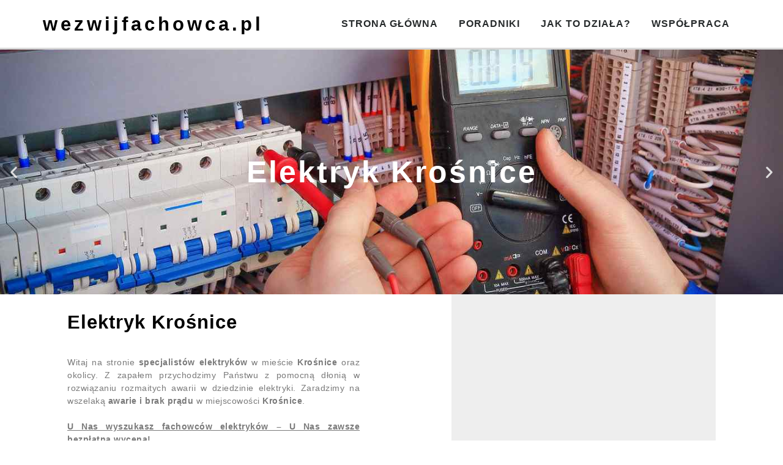

--- FILE ---
content_type: text/html; charset=UTF-8
request_url: https://wezwijfachowca.pl/elektryk-krosnice/
body_size: 22160
content:
<!DOCTYPE html><html lang="pl-PL"><head><script data-no-optimize="1">var litespeed_docref=sessionStorage.getItem("litespeed_docref");litespeed_docref&&(Object.defineProperty(document,"referrer",{get:function(){return litespeed_docref}}),sessionStorage.removeItem("litespeed_docref"));</script> <meta charset="UTF-8"><link data-optimized="2" rel="stylesheet" href="https://wezwijfachowca.pl/wp-content/litespeed/css/d561309e06f620b48d193bac57e7c5bc.css?ver=418e6" /><meta name="viewport" content="width=device-width, initial-scale=1.0, viewport-fit=cover" /> <script type="litespeed/javascript">(function(html){html.className=html.className.replace(/\bno-js\b/,'js')})(document.documentElement)</script> <style id="wfc-base-style" type="text/css">.wfc-reset-menu-item-first-letter .navbar .nav>li>a:first-letter {font-size: inherit;}.format-icon:before {color: #5A5A5A;}article .format-icon.tc-hide-icon:before, .safari article.format-video .format-icon.tc-hide-icon:before, .chrome article.format-video .format-icon.tc-hide-icon:before, .safari article.format-image .format-icon.tc-hide-icon:before, .chrome article.format-image .format-icon.tc-hide-icon:before, .safari article.format-gallery .format-icon.tc-hide-icon:before, .safari article.attachment .format-icon.tc-hide-icon:before, .chrome article.format-gallery .format-icon.tc-hide-icon:before, .chrome article.attachment .format-icon.tc-hide-icon:before {content: none!important;}h2#tc-comment-title.tc-hide-icon:before {content: none!important;}.archive .archive-header h1.format-icon.tc-hide-icon:before {content: none!important;}.tc-sidebar h3.widget-title.tc-hide-icon:before {content: none!important;}.footer-widgets h3.widget-title.tc-hide-icon:before {content: none!important;}.tc-hide-icon i, i.tc-hide-icon {display: none !important;}.carousel-control {font-family: "Helvetica Neue", Helvetica, Arial, sans-serif;}.social-block a {font-size: 18px;}footer#footer .colophon .social-block a {font-size: 16px;}.social-block.widget_social a {font-size: 14px;}</style><meta name='robots' content='index, follow, max-image-preview:large, max-snippet:-1, max-video-preview:-1' /><style>img:is([sizes="auto" i], [sizes^="auto," i]) { contain-intrinsic-size: 3000px 1500px }</style><title>Elektryk Krośnice, usuwanie awarii elektrycznych 24/7 z dojazdem</title><meta name="description" content="Elektryk Krośnice, usuwanie awarii elektrycznych, wymiana kontaktu, darmowa wycena, dojazd 24/7, pilne usługi, awarie elektryczne, inne" /><link rel="canonical" href="https://wezwijfachowca.pl/elektryk-krosnice/" /><meta property="og:locale" content="pl_PL" /><meta property="og:type" content="article" /><meta property="og:title" content="Elektryk Krośnice, usuwanie awarii elektrycznych 24/7 z dojazdem" /><meta property="og:description" content="Elektryk Krośnice, usuwanie awarii elektrycznych, wymiana kontaktu, darmowa wycena, dojazd 24/7, pilne usługi, awarie elektryczne, inne" /><meta property="og:url" content="https://wezwijfachowca.pl/elektryk-krosnice/" /><meta property="og:site_name" content="Wezwij fachowca - znajdź specjalistę w swoim mieście" /><meta property="article:published_time" content="2020-02-29T13:03:56+00:00" /><meta property="og:image" content="https://wezwijfachowca.pl/wp-content/uploads/2019/05/bigstock-196502785-1.jpg" /><meta property="og:image:width" content="1400" /><meta property="og:image:height" content="933" /><meta property="og:image:type" content="image/jpeg" /><meta name="author" content="adminek-testy" /><meta name="twitter:card" content="summary_large_image" /><meta name="twitter:label1" content="Napisane przez" /><meta name="twitter:data1" content="adminek-testy" /> <script type="application/ld+json" class="yoast-schema-graph">{"@context":"https://schema.org","@graph":[{"@type":"Article","@id":"https://wezwijfachowca.pl/elektryk-krosnice/#article","isPartOf":{"@id":"https://wezwijfachowca.pl/elektryk-krosnice/"},"author":{"name":"adminek-testy","@id":"https://wezwijfachowca.pl/#/schema/person/7bab82e822c0c9b0871ea43927fb703a"},"headline":"Elektryk Krośnice","datePublished":"2020-02-29T13:03:56+00:00","dateModified":"2020-02-29T13:03:56+00:00","mainEntityOfPage":{"@id":"https://wezwijfachowca.pl/elektryk-krosnice/"},"wordCount":93,"commentCount":0,"publisher":{"@id":"https://wezwijfachowca.pl/#organization"},"image":{"@id":"https://wezwijfachowca.pl/elektryk-krosnice/#primaryimage"},"thumbnailUrl":"https://wezwijfachowca.pl/wp-content/uploads/2019/05/bigstock-196502785-1.jpg","keywords":["Elektryk Krośnice","Krośnice"],"articleSection":["Elektryk"],"inLanguage":"pl-PL","potentialAction":[{"@type":"CommentAction","name":"Comment","target":["https://wezwijfachowca.pl/elektryk-krosnice/#respond"]}]},{"@type":"WebPage","@id":"https://wezwijfachowca.pl/elektryk-krosnice/","url":"https://wezwijfachowca.pl/elektryk-krosnice/","name":"Elektryk Krośnice, usuwanie awarii elektrycznych 24/7 z dojazdem","isPartOf":{"@id":"https://wezwijfachowca.pl/#website"},"primaryImageOfPage":{"@id":"https://wezwijfachowca.pl/elektryk-krosnice/#primaryimage"},"image":{"@id":"https://wezwijfachowca.pl/elektryk-krosnice/#primaryimage"},"thumbnailUrl":"https://wezwijfachowca.pl/wp-content/uploads/2019/05/bigstock-196502785-1.jpg","datePublished":"2020-02-29T13:03:56+00:00","dateModified":"2020-02-29T13:03:56+00:00","description":"Elektryk Krośnice, usuwanie awarii elektrycznych, wymiana kontaktu, darmowa wycena, dojazd 24/7, pilne usługi, awarie elektryczne, inne","breadcrumb":{"@id":"https://wezwijfachowca.pl/elektryk-krosnice/#breadcrumb"},"inLanguage":"pl-PL","potentialAction":[{"@type":"ReadAction","target":["https://wezwijfachowca.pl/elektryk-krosnice/"]}]},{"@type":"ImageObject","inLanguage":"pl-PL","@id":"https://wezwijfachowca.pl/elektryk-krosnice/#primaryimage","url":"https://wezwijfachowca.pl/wp-content/uploads/2019/05/bigstock-196502785-1.jpg","contentUrl":"https://wezwijfachowca.pl/wp-content/uploads/2019/05/bigstock-196502785-1.jpg","width":1400,"height":933,"caption":"elektryk wezwij fachowca"},{"@type":"BreadcrumbList","@id":"https://wezwijfachowca.pl/elektryk-krosnice/#breadcrumb","itemListElement":[{"@type":"ListItem","position":1,"name":"Strona główna","item":"https://wezwijfachowca.pl/"},{"@type":"ListItem","position":2,"name":"Elektryk Krośnice"}]},{"@type":"WebSite","@id":"https://wezwijfachowca.pl/#website","url":"https://wezwijfachowca.pl/","name":"Wezwij fachowca - znajdź specjalistę w swoim mieście","description":"","publisher":{"@id":"https://wezwijfachowca.pl/#organization"},"potentialAction":[{"@type":"SearchAction","target":{"@type":"EntryPoint","urlTemplate":"https://wezwijfachowca.pl/?s={search_term_string}"},"query-input":{"@type":"PropertyValueSpecification","valueRequired":true,"valueName":"search_term_string"}}],"inLanguage":"pl-PL"},{"@type":"Organization","@id":"https://wezwijfachowca.pl/#organization","name":"Wezwij fachowca - znajdź specjalistę w swoim mieście","url":"https://wezwijfachowca.pl/","logo":{"@type":"ImageObject","inLanguage":"pl-PL","@id":"https://wezwijfachowca.pl/#/schema/logo/image/","url":"https://wezwijfachowca.pl/wp-content/uploads/2019/05/cropped-fav.png","contentUrl":"https://wezwijfachowca.pl/wp-content/uploads/2019/05/cropped-fav.png","width":429,"height":428,"caption":"Wezwij fachowca - znajdź specjalistę w swoim mieście"},"image":{"@id":"https://wezwijfachowca.pl/#/schema/logo/image/"}},{"@type":"Person","@id":"https://wezwijfachowca.pl/#/schema/person/7bab82e822c0c9b0871ea43927fb703a","name":"adminek-testy","image":{"@type":"ImageObject","inLanguage":"pl-PL","@id":"https://wezwijfachowca.pl/#/schema/person/image/","url":"https://wezwijfachowca.pl/wp-content/litespeed/avatar/e3598576e224968dc698f233df8286f2.jpg?ver=1764182258","contentUrl":"https://wezwijfachowca.pl/wp-content/litespeed/avatar/e3598576e224968dc698f233df8286f2.jpg?ver=1764182258","caption":"adminek-testy"},"url":"https://wezwijfachowca.pl/author/adminek-testy/"}]}</script> <link rel="alternate" type="application/rss+xml" title="Wezwij fachowca - znajdź specjalistę w swoim mieście &raquo; Kanał z wpisami" href="https://wezwijfachowca.pl/feed/" /><link rel="alternate" type="application/rss+xml" title="Wezwij fachowca - znajdź specjalistę w swoim mieście &raquo; Kanał z komentarzami" href="https://wezwijfachowca.pl/comments/feed/" /><link rel="alternate" type="application/rss+xml" title="Wezwij fachowca - znajdź specjalistę w swoim mieście &raquo; Elektryk Krośnice Kanał z komentarzami" href="https://wezwijfachowca.pl/elektryk-krosnice/feed/" /><style id='classic-theme-styles-inline-css'>/*! This file is auto-generated */
.wp-block-button__link{color:#fff;background-color:#32373c;border-radius:9999px;box-shadow:none;text-decoration:none;padding:calc(.667em + 2px) calc(1.333em + 2px);font-size:1.125em}.wp-block-file__button{background:#32373c;color:#fff;text-decoration:none}</style><style id='global-styles-inline-css'>:root{--wp--preset--aspect-ratio--square: 1;--wp--preset--aspect-ratio--4-3: 4/3;--wp--preset--aspect-ratio--3-4: 3/4;--wp--preset--aspect-ratio--3-2: 3/2;--wp--preset--aspect-ratio--2-3: 2/3;--wp--preset--aspect-ratio--16-9: 16/9;--wp--preset--aspect-ratio--9-16: 9/16;--wp--preset--color--black: #000000;--wp--preset--color--cyan-bluish-gray: #abb8c3;--wp--preset--color--white: #ffffff;--wp--preset--color--pale-pink: #f78da7;--wp--preset--color--vivid-red: #cf2e2e;--wp--preset--color--luminous-vivid-orange: #ff6900;--wp--preset--color--luminous-vivid-amber: #fcb900;--wp--preset--color--light-green-cyan: #7bdcb5;--wp--preset--color--vivid-green-cyan: #00d084;--wp--preset--color--pale-cyan-blue: #8ed1fc;--wp--preset--color--vivid-cyan-blue: #0693e3;--wp--preset--color--vivid-purple: #9b51e0;--wp--preset--gradient--vivid-cyan-blue-to-vivid-purple: linear-gradient(135deg,rgba(6,147,227,1) 0%,rgb(155,81,224) 100%);--wp--preset--gradient--light-green-cyan-to-vivid-green-cyan: linear-gradient(135deg,rgb(122,220,180) 0%,rgb(0,208,130) 100%);--wp--preset--gradient--luminous-vivid-amber-to-luminous-vivid-orange: linear-gradient(135deg,rgba(252,185,0,1) 0%,rgba(255,105,0,1) 100%);--wp--preset--gradient--luminous-vivid-orange-to-vivid-red: linear-gradient(135deg,rgba(255,105,0,1) 0%,rgb(207,46,46) 100%);--wp--preset--gradient--very-light-gray-to-cyan-bluish-gray: linear-gradient(135deg,rgb(238,238,238) 0%,rgb(169,184,195) 100%);--wp--preset--gradient--cool-to-warm-spectrum: linear-gradient(135deg,rgb(74,234,220) 0%,rgb(151,120,209) 20%,rgb(207,42,186) 40%,rgb(238,44,130) 60%,rgb(251,105,98) 80%,rgb(254,248,76) 100%);--wp--preset--gradient--blush-light-purple: linear-gradient(135deg,rgb(255,206,236) 0%,rgb(152,150,240) 100%);--wp--preset--gradient--blush-bordeaux: linear-gradient(135deg,rgb(254,205,165) 0%,rgb(254,45,45) 50%,rgb(107,0,62) 100%);--wp--preset--gradient--luminous-dusk: linear-gradient(135deg,rgb(255,203,112) 0%,rgb(199,81,192) 50%,rgb(65,88,208) 100%);--wp--preset--gradient--pale-ocean: linear-gradient(135deg,rgb(255,245,203) 0%,rgb(182,227,212) 50%,rgb(51,167,181) 100%);--wp--preset--gradient--electric-grass: linear-gradient(135deg,rgb(202,248,128) 0%,rgb(113,206,126) 100%);--wp--preset--gradient--midnight: linear-gradient(135deg,rgb(2,3,129) 0%,rgb(40,116,252) 100%);--wp--preset--font-size--small: 13px;--wp--preset--font-size--medium: 20px;--wp--preset--font-size--large: 36px;--wp--preset--font-size--x-large: 42px;--wp--preset--spacing--20: 0.44rem;--wp--preset--spacing--30: 0.67rem;--wp--preset--spacing--40: 1rem;--wp--preset--spacing--50: 1.5rem;--wp--preset--spacing--60: 2.25rem;--wp--preset--spacing--70: 3.38rem;--wp--preset--spacing--80: 5.06rem;--wp--preset--shadow--natural: 6px 6px 9px rgba(0, 0, 0, 0.2);--wp--preset--shadow--deep: 12px 12px 50px rgba(0, 0, 0, 0.4);--wp--preset--shadow--sharp: 6px 6px 0px rgba(0, 0, 0, 0.2);--wp--preset--shadow--outlined: 6px 6px 0px -3px rgba(255, 255, 255, 1), 6px 6px rgba(0, 0, 0, 1);--wp--preset--shadow--crisp: 6px 6px 0px rgba(0, 0, 0, 1);}:where(.is-layout-flex){gap: 0.5em;}:where(.is-layout-grid){gap: 0.5em;}body .is-layout-flex{display: flex;}.is-layout-flex{flex-wrap: wrap;align-items: center;}.is-layout-flex > :is(*, div){margin: 0;}body .is-layout-grid{display: grid;}.is-layout-grid > :is(*, div){margin: 0;}:where(.wp-block-columns.is-layout-flex){gap: 2em;}:where(.wp-block-columns.is-layout-grid){gap: 2em;}:where(.wp-block-post-template.is-layout-flex){gap: 1.25em;}:where(.wp-block-post-template.is-layout-grid){gap: 1.25em;}.has-black-color{color: var(--wp--preset--color--black) !important;}.has-cyan-bluish-gray-color{color: var(--wp--preset--color--cyan-bluish-gray) !important;}.has-white-color{color: var(--wp--preset--color--white) !important;}.has-pale-pink-color{color: var(--wp--preset--color--pale-pink) !important;}.has-vivid-red-color{color: var(--wp--preset--color--vivid-red) !important;}.has-luminous-vivid-orange-color{color: var(--wp--preset--color--luminous-vivid-orange) !important;}.has-luminous-vivid-amber-color{color: var(--wp--preset--color--luminous-vivid-amber) !important;}.has-light-green-cyan-color{color: var(--wp--preset--color--light-green-cyan) !important;}.has-vivid-green-cyan-color{color: var(--wp--preset--color--vivid-green-cyan) !important;}.has-pale-cyan-blue-color{color: var(--wp--preset--color--pale-cyan-blue) !important;}.has-vivid-cyan-blue-color{color: var(--wp--preset--color--vivid-cyan-blue) !important;}.has-vivid-purple-color{color: var(--wp--preset--color--vivid-purple) !important;}.has-black-background-color{background-color: var(--wp--preset--color--black) !important;}.has-cyan-bluish-gray-background-color{background-color: var(--wp--preset--color--cyan-bluish-gray) !important;}.has-white-background-color{background-color: var(--wp--preset--color--white) !important;}.has-pale-pink-background-color{background-color: var(--wp--preset--color--pale-pink) !important;}.has-vivid-red-background-color{background-color: var(--wp--preset--color--vivid-red) !important;}.has-luminous-vivid-orange-background-color{background-color: var(--wp--preset--color--luminous-vivid-orange) !important;}.has-luminous-vivid-amber-background-color{background-color: var(--wp--preset--color--luminous-vivid-amber) !important;}.has-light-green-cyan-background-color{background-color: var(--wp--preset--color--light-green-cyan) !important;}.has-vivid-green-cyan-background-color{background-color: var(--wp--preset--color--vivid-green-cyan) !important;}.has-pale-cyan-blue-background-color{background-color: var(--wp--preset--color--pale-cyan-blue) !important;}.has-vivid-cyan-blue-background-color{background-color: var(--wp--preset--color--vivid-cyan-blue) !important;}.has-vivid-purple-background-color{background-color: var(--wp--preset--color--vivid-purple) !important;}.has-black-border-color{border-color: var(--wp--preset--color--black) !important;}.has-cyan-bluish-gray-border-color{border-color: var(--wp--preset--color--cyan-bluish-gray) !important;}.has-white-border-color{border-color: var(--wp--preset--color--white) !important;}.has-pale-pink-border-color{border-color: var(--wp--preset--color--pale-pink) !important;}.has-vivid-red-border-color{border-color: var(--wp--preset--color--vivid-red) !important;}.has-luminous-vivid-orange-border-color{border-color: var(--wp--preset--color--luminous-vivid-orange) !important;}.has-luminous-vivid-amber-border-color{border-color: var(--wp--preset--color--luminous-vivid-amber) !important;}.has-light-green-cyan-border-color{border-color: var(--wp--preset--color--light-green-cyan) !important;}.has-vivid-green-cyan-border-color{border-color: var(--wp--preset--color--vivid-green-cyan) !important;}.has-pale-cyan-blue-border-color{border-color: var(--wp--preset--color--pale-cyan-blue) !important;}.has-vivid-cyan-blue-border-color{border-color: var(--wp--preset--color--vivid-cyan-blue) !important;}.has-vivid-purple-border-color{border-color: var(--wp--preset--color--vivid-purple) !important;}.has-vivid-cyan-blue-to-vivid-purple-gradient-background{background: var(--wp--preset--gradient--vivid-cyan-blue-to-vivid-purple) !important;}.has-light-green-cyan-to-vivid-green-cyan-gradient-background{background: var(--wp--preset--gradient--light-green-cyan-to-vivid-green-cyan) !important;}.has-luminous-vivid-amber-to-luminous-vivid-orange-gradient-background{background: var(--wp--preset--gradient--luminous-vivid-amber-to-luminous-vivid-orange) !important;}.has-luminous-vivid-orange-to-vivid-red-gradient-background{background: var(--wp--preset--gradient--luminous-vivid-orange-to-vivid-red) !important;}.has-very-light-gray-to-cyan-bluish-gray-gradient-background{background: var(--wp--preset--gradient--very-light-gray-to-cyan-bluish-gray) !important;}.has-cool-to-warm-spectrum-gradient-background{background: var(--wp--preset--gradient--cool-to-warm-spectrum) !important;}.has-blush-light-purple-gradient-background{background: var(--wp--preset--gradient--blush-light-purple) !important;}.has-blush-bordeaux-gradient-background{background: var(--wp--preset--gradient--blush-bordeaux) !important;}.has-luminous-dusk-gradient-background{background: var(--wp--preset--gradient--luminous-dusk) !important;}.has-pale-ocean-gradient-background{background: var(--wp--preset--gradient--pale-ocean) !important;}.has-electric-grass-gradient-background{background: var(--wp--preset--gradient--electric-grass) !important;}.has-midnight-gradient-background{background: var(--wp--preset--gradient--midnight) !important;}.has-small-font-size{font-size: var(--wp--preset--font-size--small) !important;}.has-medium-font-size{font-size: var(--wp--preset--font-size--medium) !important;}.has-large-font-size{font-size: var(--wp--preset--font-size--large) !important;}.has-x-large-font-size{font-size: var(--wp--preset--font-size--x-large) !important;}
:where(.wp-block-post-template.is-layout-flex){gap: 1.25em;}:where(.wp-block-post-template.is-layout-grid){gap: 1.25em;}
:where(.wp-block-columns.is-layout-flex){gap: 2em;}:where(.wp-block-columns.is-layout-grid){gap: 2em;}
:root :where(.wp-block-pullquote){font-size: 1.5em;line-height: 1.6;}</style><style id='customizr-main-inline-css'>.tc-header.border-top { border-top-width: 5px; border-top-style: solid }
#czr-push-footer { display: none; visibility: hidden; }
        .czr-sticky-footer #czr-push-footer.sticky-footer-enabled { display: block; }</style><link rel="preconnect" href="https://fonts.gstatic.com/" crossorigin><script type="litespeed/javascript" data-src="https://wezwijfachowca.pl/wp-includes/js/jquery/jquery.min.js" id="jquery-core-js"></script> <script id="tc-scripts-js-extra" type="litespeed/javascript">var CZRParams={"assetsPath":"https:\/\/wezwijfachowca.pl\/wp-content\/themes\/customizr-pro\/assets\/front\/","mainScriptUrl":"https:\/\/wezwijfachowca.pl\/wp-content\/themes\/customizr-pro\/assets\/front\/js\/tc-scripts.min.js?2.4.27","deferFontAwesome":"1","fontAwesomeUrl":"https:\/\/wezwijfachowca.pl\/wp-content\/themes\/customizr-pro\/assets\/shared\/fonts\/fa\/css\/fontawesome-all.min.css?2.4.27","_disabled":[],"centerSliderImg":"1","isLightBoxEnabled":"1","SmoothScroll":{"Enabled":!1,"Options":{"touchpadSupport":!1}},"isAnchorScrollEnabled":"","anchorSmoothScrollExclude":{"simple":["[class*=edd]",".carousel-control","[data-toggle=\"modal\"]","[data-toggle=\"dropdown\"]","[data-toggle=\"czr-dropdown\"]","[data-toggle=\"tooltip\"]","[data-toggle=\"popover\"]","[data-toggle=\"collapse\"]","[data-toggle=\"czr-collapse\"]","[data-toggle=\"tab\"]","[data-toggle=\"pill\"]","[data-toggle=\"czr-pill\"]","[class*=upme]","[class*=um-]"],"deep":{"classes":[],"ids":[]}},"timerOnScrollAllBrowsers":"1","centerAllImg":"1","HasComments":"","LoadModernizr":"1","stickyHeader":"","extLinksStyle":"","extLinksTargetExt":"","extLinksSkipSelectors":{"classes":["btn","button"],"ids":[]},"dropcapEnabled":"","dropcapWhere":{"post":"","page":""},"dropcapMinWords":"","dropcapSkipSelectors":{"tags":["IMG","IFRAME","H1","H2","H3","H4","H5","H6","BLOCKQUOTE","UL","OL"],"classes":["btn"],"id":[]},"imgSmartLoadEnabled":"","imgSmartLoadOpts":{"parentSelectors":["[class*=grid-container], .article-container",".__before_main_wrapper",".widget-front",".post-related-articles",".tc-singular-thumbnail-wrapper",".sek-module-inner"],"opts":{"excludeImg":[".tc-holder-img"]}},"imgSmartLoadsForSliders":"1","pluginCompats":[],"isWPMobile":"","menuStickyUserSettings":{"desktop":"stick_up","mobile":"stick_up"},"adminAjaxUrl":"https:\/\/wezwijfachowca.pl\/wp-admin\/admin-ajax.php","ajaxUrl":"https:\/\/wezwijfachowca.pl\/?czrajax=1","frontNonce":{"id":"CZRFrontNonce","handle":"0525b64056"},"isDevMode":"","isModernStyle":"1","i18n":{"Permanently dismiss":"Permanently dismiss"},"frontNotifications":{"welcome":{"enabled":!1,"content":"","dismissAction":"dismiss_welcome_note_front"}},"preloadGfonts":"1","googleFonts":"Source+Sans+Pro","version":"2.4.27"}</script> <link rel="https://api.w.org/" href="https://wezwijfachowca.pl/wp-json/" /><link rel="alternate" title="JSON" type="application/json" href="https://wezwijfachowca.pl/wp-json/wp/v2/posts/15235" /><link rel="EditURI" type="application/rsd+xml" title="RSD" href="https://wezwijfachowca.pl/xmlrpc.php?rsd" /><meta name="generator" content="WordPress 6.7.1" /><link rel='shortlink' href='https://wezwijfachowca.pl/?p=15235' /><link rel="alternate" title="oEmbed (JSON)" type="application/json+oembed" href="https://wezwijfachowca.pl/wp-json/oembed/1.0/embed?url=https%3A%2F%2Fwezwijfachowca.pl%2Felektryk-krosnice%2F" /><link rel="alternate" title="oEmbed (XML)" type="text/xml+oembed" href="https://wezwijfachowca.pl/wp-json/oembed/1.0/embed?url=https%3A%2F%2Fwezwijfachowca.pl%2Felektryk-krosnice%2F&#038;format=xml" /><link rel="preload" as="font" type="font/woff2" href="https://wezwijfachowca.pl/wp-content/themes/customizr-pro/assets/shared/fonts/customizr/customizr.woff2?128396981" crossorigin="anonymous"/><meta name="generator" content="Elementor 3.27.2; features: additional_custom_breakpoints; settings: css_print_method-external, google_font-enabled, font_display-auto"><style>.recentcomments a{display:inline !important;padding:0 !important;margin:0 !important;}</style><style>.e-con.e-parent:nth-of-type(n+4):not(.e-lazyloaded):not(.e-no-lazyload),
				.e-con.e-parent:nth-of-type(n+4):not(.e-lazyloaded):not(.e-no-lazyload) * {
					background-image: none !important;
				}
				@media screen and (max-height: 1024px) {
					.e-con.e-parent:nth-of-type(n+3):not(.e-lazyloaded):not(.e-no-lazyload),
					.e-con.e-parent:nth-of-type(n+3):not(.e-lazyloaded):not(.e-no-lazyload) * {
						background-image: none !important;
					}
				}
				@media screen and (max-height: 640px) {
					.e-con.e-parent:nth-of-type(n+2):not(.e-lazyloaded):not(.e-no-lazyload),
					.e-con.e-parent:nth-of-type(n+2):not(.e-lazyloaded):not(.e-no-lazyload) * {
						background-image: none !important;
					}
				}</style> <script type="litespeed/javascript" data-src="https://www.googletagmanager.com/gtag/js?id=UA-129759790-2"></script> <script type="litespeed/javascript">window.dataLayer=window.dataLayer||[];function gtag(){dataLayer.push(arguments)}
gtag('js',new Date());gtag('config','UA-129759790-2')</script> <link rel="stylesheet" type="text/css" href="//cdnjs.cloudflare.com/ajax/libs/cookieconsent2/3.0.3/cookieconsent.min.css" /> <script type="litespeed/javascript" data-src="//cdnjs.cloudflare.com/ajax/libs/cookieconsent2/3.0.3/cookieconsent.min.js"></script> <script type="litespeed/javascript">window.addEventListener("load",function(){window.cookieconsent.initialise({"palette":{"popup":{"background":"#000"},"button":{"background":"#f1d600"}},"content":{"message":"Ta strona używa cookie i innych technologii. Korzystając z niej wyrażasz zgodę na ich używanie, zgodnie z aktualnymi ustawieniami przeglądarki. Możesz je zmienić w dowolnym momencie.","dismiss":"Rozumiem","link":"Szczegółowa polityka - RODO","href":"/wp-content/uploads/2019/11/rodo-urban-1.pdf"}})})</script><link rel="icon" href="https://wezwijfachowca.pl/wp-content/uploads/2019/05/cropped-fav-1-32x32.png" sizes="32x32" /><link rel="icon" href="https://wezwijfachowca.pl/wp-content/uploads/2019/05/cropped-fav-1-192x192.png" sizes="192x192" /><link rel="apple-touch-icon" href="https://wezwijfachowca.pl/wp-content/uploads/2019/05/cropped-fav-1-180x180.png" /><meta name="msapplication-TileImage" content="https://wezwijfachowca.pl/wp-content/uploads/2019/05/cropped-fav-1-270x270.png" /></head><body data-rsssl=1 class="post-template post-template-elementor_header_footer single single-post postid-15235 single-format-standard wp-custom-logo wp-embed-responsive czr-link-hover-underline header-skin-light footer-skin-dark czr-no-sidebar tc-center-images czr-full-layout customizr-pro-2-4-27 czr-sticky-footer elementor-default elementor-template-full-width elementor-kit-47693 elementor-page elementor-page-15235"><div data-elementor-type="header" data-elementor-id="21" class="elementor elementor-21 elementor-location-header" data-elementor-post-type="elementor_library"><section class="elementor-section elementor-top-section elementor-element elementor-element-3ad76d2e elementor-section-content-middle elementor-section-stretched elementor-section-height-min-height elementor-section-boxed elementor-section-height-default elementor-section-items-middle" data-id="3ad76d2e" data-element_type="section" data-settings="{&quot;stretch_section&quot;:&quot;section-stretched&quot;,&quot;background_background&quot;:&quot;classic&quot;,&quot;sticky&quot;:&quot;top&quot;,&quot;sticky_on&quot;:[&quot;desktop&quot;,&quot;tablet&quot;,&quot;mobile&quot;],&quot;sticky_offset&quot;:0,&quot;sticky_effects_offset&quot;:0,&quot;sticky_anchor_link_offset&quot;:0}"><div class="elementor-container elementor-column-gap-no"><div class="elementor-column elementor-col-50 elementor-top-column elementor-element elementor-element-7e3e8a82" data-id="7e3e8a82" data-element_type="column"><div class="elementor-widget-wrap elementor-element-populated"><div class="elementor-element elementor-element-91e44e9 elementor-widget elementor-widget-heading" data-id="91e44e9" data-element_type="widget" data-widget_type="heading.default"><div class="elementor-widget-container"><h2 class="elementor-heading-title elementor-size-default"><a href="/">wezwijfachowca.pl</a></h2></div></div></div></div><div class="elementor-column elementor-col-50 elementor-top-column elementor-element elementor-element-7d12572a" data-id="7d12572a" data-element_type="column"><div class="elementor-widget-wrap elementor-element-populated"><div class="elementor-element elementor-element-7ff088f9 elementor-nav-menu__align-end elementor-nav-menu--stretch elementor-nav-menu--dropdown-tablet elementor-nav-menu__text-align-aside elementor-nav-menu--toggle elementor-nav-menu--burger elementor-widget elementor-widget-nav-menu" data-id="7ff088f9" data-element_type="widget" data-settings="{&quot;full_width&quot;:&quot;stretch&quot;,&quot;layout&quot;:&quot;horizontal&quot;,&quot;submenu_icon&quot;:{&quot;value&quot;:&quot;&lt;i class=\&quot;fas fa-caret-down\&quot;&gt;&lt;\/i&gt;&quot;,&quot;library&quot;:&quot;fa-solid&quot;},&quot;toggle&quot;:&quot;burger&quot;}" data-widget_type="nav-menu.default"><div class="elementor-widget-container"><nav aria-label="Menu" class="elementor-nav-menu--main elementor-nav-menu__container elementor-nav-menu--layout-horizontal e--pointer-text e--animation-grow"><ul id="menu-1-7ff088f9" class="elementor-nav-menu"><li class="menu-item menu-item-type-post_type menu-item-object-page menu-item-home menu-item-11416"><a href="https://wezwijfachowca.pl/" class="elementor-item">Strona główna</a></li><li class="menu-item menu-item-type-post_type menu-item-object-page menu-item-12483"><a href="https://wezwijfachowca.pl/poradniki-spis/" class="elementor-item">Poradniki</a></li><li class="menu-item menu-item-type-post_type menu-item-object-page menu-item-20"><a href="https://wezwijfachowca.pl/jak-to-dziala/" class="elementor-item">Jak to działa?</a></li><li class="menu-item menu-item-type-post_type menu-item-object-page menu-item-9523"><a href="https://wezwijfachowca.pl/wspolpraca/" class="elementor-item">Współpraca</a></li></ul></nav><div class="elementor-menu-toggle" role="button" tabindex="0" aria-label="Menu Toggle" aria-expanded="false">
<i aria-hidden="true" role="presentation" class="elementor-menu-toggle__icon--open eicon-menu-bar"></i><i aria-hidden="true" role="presentation" class="elementor-menu-toggle__icon--close eicon-close"></i></div><nav class="elementor-nav-menu--dropdown elementor-nav-menu__container" aria-hidden="true"><ul id="menu-2-7ff088f9" class="elementor-nav-menu"><li class="menu-item menu-item-type-post_type menu-item-object-page menu-item-home menu-item-11416"><a href="https://wezwijfachowca.pl/" class="elementor-item" tabindex="-1">Strona główna</a></li><li class="menu-item menu-item-type-post_type menu-item-object-page menu-item-12483"><a href="https://wezwijfachowca.pl/poradniki-spis/" class="elementor-item" tabindex="-1">Poradniki</a></li><li class="menu-item menu-item-type-post_type menu-item-object-page menu-item-20"><a href="https://wezwijfachowca.pl/jak-to-dziala/" class="elementor-item" tabindex="-1">Jak to działa?</a></li><li class="menu-item menu-item-type-post_type menu-item-object-page menu-item-9523"><a href="https://wezwijfachowca.pl/wspolpraca/" class="elementor-item" tabindex="-1">Współpraca</a></li></ul></nav></div></div></div></div></div></section></div><div data-elementor-type="wp-post" data-elementor-id="15235" class="elementor elementor-15235" data-elementor-post-type="post"><section class="elementor-section elementor-top-section elementor-element elementor-element-51a2ac3 elementor-section-full_width elementor-section-height-default elementor-section-height-default" data-id="51a2ac3" data-element_type="section"><div class="elementor-container elementor-column-gap-default"><div class="elementor-column elementor-col-100 elementor-top-column elementor-element elementor-element-f4844cc" data-id="f4844cc" data-element_type="column"><div class="elementor-widget-wrap elementor-element-populated"><div class="elementor-element elementor-element-1bd7cc8 elementor--h-position-center elementor--v-position-middle elementor-arrows-position-inside elementor-pagination-position-inside elementor-widget elementor-widget-global elementor-global-11296 elementor-widget-slides" data-id="1bd7cc8" data-element_type="widget" data-settings="{&quot;autoplay_speed&quot;:3000,&quot;navigation&quot;:&quot;both&quot;,&quot;autoplay&quot;:&quot;yes&quot;,&quot;pause_on_hover&quot;:&quot;yes&quot;,&quot;pause_on_interaction&quot;:&quot;yes&quot;,&quot;infinite&quot;:&quot;yes&quot;,&quot;transition&quot;:&quot;slide&quot;,&quot;transition_speed&quot;:500}" data-widget_type="slides.default"><div class="elementor-widget-container"><div class="elementor-swiper"><div class="elementor-slides-wrapper elementor-main-swiper swiper" role="region" aria-roledescription="carousel" aria-label="Slajdy" dir="ltr" data-animation="fadeInUp"><div class="swiper-wrapper elementor-slides"><div class="elementor-repeater-item-53298af swiper-slide" role="group" aria-roledescription="slide"><div class="swiper-slide-bg" role="img"></div><div class="elementor-background-overlay"></div><div class="swiper-slide-inner" ><div class="swiper-slide-contents"><div class="elementor-slide-heading">Elektryk Krośnice</div></div></div></div><div class="elementor-repeater-item-3c88baa swiper-slide" role="group" aria-roledescription="slide"><div class="swiper-slide-bg" role="img"></div><div class="elementor-background-overlay"></div><div class="swiper-slide-inner" ><div class="swiper-slide-contents"><div class="elementor-slide-heading">Elektryk Krośnice</div></div></div></div></div><div class="elementor-swiper-button elementor-swiper-button-prev" role="button" tabindex="0" aria-label="Previous slide">
<i aria-hidden="true" class="eicon-chevron-left"></i></div><div class="elementor-swiper-button elementor-swiper-button-next" role="button" tabindex="0" aria-label="Next slide">
<i aria-hidden="true" class="eicon-chevron-right"></i></div><div class="swiper-pagination"></div></div></div></div></div></div></div></div></section><section class="elementor-section elementor-top-section elementor-element elementor-element-7b29d28b elementor-section-stretched elementor-section-full_width elementor-section-height-default elementor-section-height-default" data-id="7b29d28b" data-element_type="section" data-settings="{&quot;stretch_section&quot;:&quot;section-stretched&quot;}"><div class="elementor-container elementor-column-gap-default"><div class="elementor-column elementor-col-50 elementor-top-column elementor-element elementor-element-6ef2cb60" data-id="6ef2cb60" data-element_type="column"><div class="elementor-widget-wrap elementor-element-populated"><div class="elementor-element elementor-element-1ac896d elementor-widget elementor-widget-heading" data-id="1ac896d" data-element_type="widget" data-widget_type="heading.default"><div class="elementor-widget-container"><h2 class="elementor-heading-title elementor-size-default">Elektryk Krośnice</h2></div></div><div class="elementor-element elementor-element-cfefacf elementor-widget elementor-widget-global elementor-global-5652 elementor-widget-text-editor" data-id="cfefacf" data-element_type="widget" data-widget_type="text-editor.default"><div class="elementor-widget-container">
Witaj na stronie <b>specjalistów elektryków</b> w mieście <b>Krośnice</b> oraz okolicy. Z zapałem przychodzimy Państwu z pomocną dłonią w rozwiązaniu rozmaitych awarii w dziedzinie elektryki. Zaradzimy na wszelaką <b>awarie i brak prądu</b> w miejscowości <b>Krośnice</b>. <br><br><b><u>U Nas wyszukasz fachowców elektryków &#8211; U Nas zawsze bezpłatna wycena!</u></b><br><br> Nasi specjaliści z miasta <b>Krośnice</b> podejmują się każdej pracy, niezależnie od rangi kłopotu, poczynając od <b>drobnych usterek elektrycznych</b>, skończywszy na <b>usuwaniu awarii elektrycznych, a także wykonaniu nowej lub przeróbce starej instalacji elektrycznej</b>.<br><br>W ramach naszej oferty zapewniamy podstawowe <b>usługi elektryczne</b> w mieście <b>Krośnice</b> konieczne w lokalach, takie jak: <b>wymiana kontaktów, naprawa kontaktów, wymiana bezpieczników, montaż oświetlenia.</b><br><br> Ponadto Nasz zaufany zespół <b>specjalistów elektryki, elektryków</b> w mieście <b>Krośnice</b> oraz okolicy wykonuje także <b>prace elektryczne</b> na bardziej rozległą skalę jak: <b>przenoszenie liczników, montaż instalacji elektrycznych i rozdzielni zasilających,</b> w tym również <b>montaż i przegląd instalacji niskoprądowych.</b> Diagnozujemy różnego rodzaju <b>uszkodzenia sieci elektrycznej.</b> Zapewniamy także usługę <b>pomiarów elektrycznych.</b><br><br>Z radością zachęcamy do skorzystania z pomocy specjalistów w dziedzinie <b>elektryki</b> w miejscowości <b>Krośnice</b> oraz okolicy ze względu na Państwa bezpieczeństwo. Wszelkie prace elektryczne wiążą się z dużym niebezpieczeństwem. Nie narażaj swojego życia &#8211; skorzystaj ze wsparcia specjalistów w tej branży.<br><br> Co więcej wszystke naprawy gwarancyjne i ubezpieczeniowe <b>(ubezpieczenie od przepięć)</b> zwykle potrzebują bieżących <b>przeglądów instalacji elektrycznych</b>, a ich nieposiadanie często jest równozanczny z odmową ubezpieczenia. W podobnych przypadkach ubezpieczyciel w miejscowości <b>Krośnice</b> nie bierze odpowiedzialności. Nie warto ryzykować, pamiętaj o tym, aby posiadać ważny <b>przegląd instalacji elektrycznej</b> zrobiony przez sprawdzoną kadrę specjalistów <b>elektryków</b>.<br><br>Zachęcamy Państwa do uzupełnienia formularza kontaktowego. Zalecamy uzupełnienie jak największej liczby pól. Przyspieszy to kontakt, uławi <b>wycenę zlecenia</b>, skróci <b>czas naprawy</b>, pomoże w znalezieniu odpowiedniego specjalisty i zmniejszy koszty.</div></div></div></div><div class="elementor-column elementor-col-50 elementor-top-column elementor-element elementor-element-4bc22892" data-id="4bc22892" data-element_type="column" data-settings="{&quot;background_background&quot;:&quot;classic&quot;}"><div class="elementor-widget-wrap elementor-element-populated"><div class="elementor-element elementor-element-1d87a92d elementor-widget elementor-widget-global elementor-global-5595 elementor-widget-heading" data-id="1d87a92d" data-element_type="widget" data-widget_type="heading.default"><div class="elementor-widget-container"><h2 class="elementor-heading-title elementor-size-default">zamów wizytę fachowca:
<br>wypełnij formularz <br></h2></div></div><div class="elementor-element elementor-element-e79a9ea elementor-button-align-stretch elementor-widget elementor-widget-global elementor-global-14765 elementor-widget-form" data-id="e79a9ea" data-element_type="widget" data-settings="{&quot;step_next_label&quot;:&quot;Nast\u0119pny&quot;,&quot;step_previous_label&quot;:&quot;Poprzedni&quot;,&quot;button_width&quot;:&quot;100&quot;,&quot;step_type&quot;:&quot;number_text&quot;,&quot;step_icon_shape&quot;:&quot;circle&quot;}" data-widget_type="form.default"><div class="elementor-widget-container"><form class="elementor-form" method="post" name="Nowy formularz">
<input type="hidden" name="post_id" value="15235"/>
<input type="hidden" name="form_id" value="e79a9ea"/>
<input type="hidden" name="referer_title" value="Elektryk Krośnice, usuwanie awarii elektrycznych 24/7 z dojazdem" /><input type="hidden" name="queried_id" value="15235"/><div class="elementor-form-fields-wrapper elementor-labels-above"><div class="elementor-field-type-text elementor-field-group elementor-column elementor-field-group-field_12 elementor-col-100 elementor-field-required elementor-mark-required">
<label for="form-field-field_12" class="elementor-field-label">
Telefon / Email							</label>
<input size="1" type="text" name="form_fields[field_12]" id="form-field-field_12" class="elementor-field elementor-size-sm  elementor-field-textual" required="required"></div><div class="elementor-field-type-acceptance elementor-field-group elementor-column elementor-field-group-field_2 elementor-col-100 elementor-field-required elementor-mark-required"><div class="elementor-field-subgroup">
<span class="elementor-field-option">
<input type="checkbox" name="form_fields[field_2]" id="form-field-field_2" class="elementor-field elementor-size-sm  elementor-acceptance-field" required="required">
<label for="form-field-field_2">Wyrażam zgodę na wykorzystanie moich danych przez obsługę Wezwijfachowca.pl oraz podmioty powiązane i partnerów biznesowych w celach obsługi zgłoszenia oraz nawiązania współpracy i przedstawienia oferty.</label>			</span></div></div><div class="elementor-field-type-html elementor-field-group elementor-column elementor-field-group-field_8 elementor-col-100">
<font size="2"><a href="/klauzula-informacyjna"><font color="000000"><b>Treść klauzuli informacyjnej (art. 13 RODO)</b></a></font></a></font>.</div><div class="elementor-field-group elementor-column elementor-field-type-submit elementor-col-100 e-form__buttons">
<button class="elementor-button elementor-size-sm elementor-animation-shrink" type="submit">
<span class="elementor-button-content-wrapper">
<span class="elementor-button-text">zamów bezpłatny kontakt</span>
</span>
</button></div></div></form></div></div></div></div></div></section><section class="elementor-section elementor-top-section elementor-element elementor-element-51b3c49b elementor-section-stretched elementor-section-full_width elementor-section-content-middle elementor-section-height-default elementor-section-height-default" data-id="51b3c49b" data-element_type="section" data-settings="{&quot;stretch_section&quot;:&quot;section-stretched&quot;,&quot;background_background&quot;:&quot;classic&quot;}"><div class="elementor-container elementor-column-gap-default"><div class="elementor-column elementor-col-100 elementor-top-column elementor-element elementor-element-23a45d2" data-id="23a45d2" data-element_type="column"><div class="elementor-widget-wrap elementor-element-populated"><div class="elementor-element elementor-element-25ab407 elementor-widget elementor-widget-global elementor-global-5655 elementor-widget-html" data-id="25ab407" data-element_type="widget" data-widget_type="html.default"><div class="elementor-widget-container">
<a href="/wspolpraca"><center><img data-lazyloaded="1" src="[data-uri]" width="728" height="90" decoding="async" data-src="/wp-content/uploads/2019/12/ban.jpg"></center></a></div></div></div></div></div></section><section class="elementor-section elementor-top-section elementor-element elementor-element-1f0e9659 elementor-section-boxed elementor-section-height-default elementor-section-height-default" data-id="1f0e9659" data-element_type="section"><div class="elementor-container elementor-column-gap-default"><div class="elementor-column elementor-col-100 elementor-top-column elementor-element elementor-element-68a9f458" data-id="68a9f458" data-element_type="column"><div class="elementor-widget-wrap elementor-element-populated"><section class="elementor-section elementor-inner-section elementor-element elementor-element-619e4b5 elementor-section-boxed elementor-section-height-default elementor-section-height-default" data-id="619e4b5" data-element_type="section"><div class="elementor-container elementor-column-gap-default"><div class="elementor-column elementor-col-33 elementor-inner-column elementor-element elementor-element-6223e2b6 elementor-invisible" data-id="6223e2b6" data-element_type="column" data-settings="{&quot;background_background&quot;:&quot;classic&quot;,&quot;animation&quot;:&quot;fadeInLeft&quot;}"><div class="elementor-widget-wrap elementor-element-populated"><div class="elementor-element elementor-element-2cd43c85 elementor-view-default elementor-widget elementor-widget-global elementor-global-899 elementor-widget-icon" data-id="2cd43c85" data-element_type="widget" data-widget_type="icon.default"><div class="elementor-widget-container"><div class="elementor-icon-wrapper"><div class="elementor-icon">
<i class="fa fa-question-circle-o" aria-hidden="true"></i></div></div></div></div><div class="elementor-element elementor-element-ff858f0 elementor-widget elementor-widget-global elementor-global-903 elementor-widget-heading" data-id="ff858f0" data-element_type="widget" data-widget_type="heading.default"><div class="elementor-widget-container"><h2 class="elementor-heading-title elementor-size-default">1 KROK</h2></div></div><div class="elementor-element elementor-element-5dbe3028 elementor-widget elementor-widget-global elementor-global-906 elementor-widget-text-editor" data-id="5dbe3028" data-element_type="widget" data-widget_type="text-editor.default"><div class="elementor-widget-container"><p>Wpisz w wyszukiwarkę jakiego fachowca szukasz i interesujące Cię miasto</p></div></div></div></div><div class="elementor-column elementor-col-33 elementor-inner-column elementor-element elementor-element-31528a12" data-id="31528a12" data-element_type="column" data-settings="{&quot;background_background&quot;:&quot;classic&quot;}"><div class="elementor-widget-wrap elementor-element-populated"><div class="elementor-element elementor-element-62c07cac elementor-view-default elementor-widget elementor-widget-global elementor-global-909 elementor-widget-icon" data-id="62c07cac" data-element_type="widget" data-widget_type="icon.default"><div class="elementor-widget-container"><div class="elementor-icon-wrapper"><div class="elementor-icon">
<i class="fa fa-wpforms" aria-hidden="true"></i></div></div></div></div><div class="elementor-element elementor-element-7f88162b elementor-widget elementor-widget-global elementor-global-912 elementor-widget-heading" data-id="7f88162b" data-element_type="widget" data-widget_type="heading.default"><div class="elementor-widget-container"><h2 class="elementor-heading-title elementor-size-default">2 KROK</h2></div></div><div class="elementor-element elementor-element-403286f9 elementor-widget elementor-widget-global elementor-global-915 elementor-widget-text-editor" data-id="403286f9" data-element_type="widget" data-widget_type="text-editor.default"><div class="elementor-widget-container"><p>Uzupełnij formularz kontaktowy<br />o swoje dane</p></div></div></div></div><div class="elementor-column elementor-col-33 elementor-inner-column elementor-element elementor-element-50841008 elementor-invisible" data-id="50841008" data-element_type="column" data-settings="{&quot;background_background&quot;:&quot;classic&quot;,&quot;animation&quot;:&quot;fadeInRight&quot;}"><div class="elementor-widget-wrap elementor-element-populated"><div class="elementor-element elementor-element-55deab27 elementor-view-default elementor-widget elementor-widget-global elementor-global-918 elementor-widget-icon" data-id="55deab27" data-element_type="widget" data-widget_type="icon.default"><div class="elementor-widget-container"><div class="elementor-icon-wrapper"><div class="elementor-icon">
<i aria-hidden="true" class="fas fa-phone-alt"></i></div></div></div></div><div class="elementor-element elementor-element-3e9fef2e elementor-widget elementor-widget-global elementor-global-921 elementor-widget-heading" data-id="3e9fef2e" data-element_type="widget" data-widget_type="heading.default"><div class="elementor-widget-container"><h2 class="elementor-heading-title elementor-size-default">3 KROK</h2></div></div><div class="elementor-element elementor-element-61ad81c8 elementor-widget elementor-widget-global elementor-global-924 elementor-widget-text-editor" data-id="61ad81c8" data-element_type="widget" data-widget_type="text-editor.default"><div class="elementor-widget-container"><p>Odbierz telefon od Naszego fachowca i umów dogodny dla siebie termin</p></div></div></div></div></div></section></div></div></div></section><section class="elementor-section elementor-top-section elementor-element elementor-element-2048a5a elementor-section-boxed elementor-section-height-default elementor-section-height-default" data-id="2048a5a" data-element_type="section" data-settings="{&quot;background_background&quot;:&quot;classic&quot;}"><div class="elementor-container elementor-column-gap-default"><div class="elementor-column elementor-col-100 elementor-top-column elementor-element elementor-element-4d65de9" data-id="4d65de9" data-element_type="column"><div class="elementor-widget-wrap elementor-element-populated"><div class="elementor-element elementor-element-063a0f2 elementor-widget elementor-widget-global elementor-global-11012 elementor-widget-heading" data-id="063a0f2" data-element_type="widget" data-widget_type="heading.default"><div class="elementor-widget-container"><h2 class="elementor-heading-title elementor-size-default"><a href="/poradniki-elektryk/">Masz pytania? <u><b>Sprawdź porady elektryka</b></u></a></h2></div></div></div></div></div></section><section class="elementor-section elementor-top-section elementor-element elementor-element-690917ba elementor-hidden-phone elementor-section-boxed elementor-section-height-default elementor-section-height-default" data-id="690917ba" data-element_type="section" data-settings="{&quot;background_background&quot;:&quot;classic&quot;}"><div class="elementor-container elementor-column-gap-narrow"><div class="elementor-column elementor-col-100 elementor-top-column elementor-element elementor-element-5a0ea09c" data-id="5a0ea09c" data-element_type="column"><div class="elementor-widget-wrap elementor-element-populated"><div class="elementor-element elementor-element-145ae227 elementor-widget elementor-widget-global elementor-global-5607 elementor-widget-heading" data-id="145ae227" data-element_type="widget" data-widget_type="heading.default"><div class="elementor-widget-container"><h2 class="elementor-heading-title elementor-size-default">Oprócz Elektryk Krośnice oferujemy również</h2></div></div></div></div></div></section><section class="elementor-section elementor-top-section elementor-element elementor-element-42dbffbd elementor-section-boxed elementor-section-height-default elementor-section-height-default" data-id="42dbffbd" data-element_type="section" data-settings="{&quot;background_background&quot;:&quot;classic&quot;}"><div class="elementor-container elementor-column-gap-default"><div class="elementor-column elementor-col-100 elementor-top-column elementor-element elementor-element-2ce942ec" data-id="2ce942ec" data-element_type="column"><div class="elementor-widget-wrap elementor-element-populated"><div class="elementor-element elementor-element-328ac37a elementor-grid-5 elementor-posts--align-center elementor-grid-tablet-2 elementor-grid-mobile-1 elementor-posts--thumbnail-top elementor-widget elementor-widget-global elementor-global-5610 elementor-widget-posts" data-id="328ac37a" data-element_type="widget" data-settings="{&quot;classic_columns&quot;:&quot;5&quot;,&quot;classic_masonry&quot;:&quot;yes&quot;,&quot;classic_columns_tablet&quot;:&quot;2&quot;,&quot;classic_columns_mobile&quot;:&quot;1&quot;,&quot;classic_row_gap&quot;:{&quot;unit&quot;:&quot;px&quot;,&quot;size&quot;:35,&quot;sizes&quot;:[]},&quot;classic_row_gap_tablet&quot;:{&quot;unit&quot;:&quot;px&quot;,&quot;size&quot;:&quot;&quot;,&quot;sizes&quot;:[]},&quot;classic_row_gap_mobile&quot;:{&quot;unit&quot;:&quot;px&quot;,&quot;size&quot;:&quot;&quot;,&quot;sizes&quot;:[]}}" data-widget_type="posts.classic"><div class="elementor-widget-container"><div class="elementor-posts-container elementor-posts elementor-posts--skin-classic elementor-grid"><article class="elementor-post elementor-grid-item post-26765 post type-post status-publish format-standard has-post-thumbnail category-naprawa-agd tag-krosnice tag-naprawa-agd-krosnice czr-hentry">
<a class="elementor-post__thumbnail__link" href="https://wezwijfachowca.pl/naprawa-agd-krosnice/" tabindex="-1" ><div class="elementor-post__thumbnail"><img data-lazyloaded="1" src="[data-uri]" fetchpriority="high" decoding="async" width="1024" height="683" data-src="https://wezwijfachowca.pl/wp-content/uploads/2019/09/bigstock-Working-Man-Plumber-Repairs-A-234471595-1024x683.jpg" class="attachment-large size-large wp-image-9570" alt="" data-srcset="https://wezwijfachowca.pl/wp-content/uploads/2019/09/bigstock-Working-Man-Plumber-Repairs-A-234471595-1024x683.jpg 1024w, https://wezwijfachowca.pl/wp-content/uploads/2019/09/bigstock-Working-Man-Plumber-Repairs-A-234471595-300x200.jpg 300w, https://wezwijfachowca.pl/wp-content/uploads/2019/09/bigstock-Working-Man-Plumber-Repairs-A-234471595-768x512.jpg 768w, https://wezwijfachowca.pl/wp-content/uploads/2019/09/bigstock-Working-Man-Plumber-Repairs-A-234471595-570x380.jpg 570w, https://wezwijfachowca.pl/wp-content/uploads/2019/09/bigstock-Working-Man-Plumber-Repairs-A-234471595.jpg 2000w" data-sizes="(max-width: 1024px) 100vw, 1024px" /></div>
</a><div class="elementor-post__text"><h3 class="elementor-post__title">
<a href="https://wezwijfachowca.pl/naprawa-agd-krosnice/" >
Naprawa AGD Krośnice			</a></h3></div></article><article class="elementor-post elementor-grid-item post-19850 post type-post status-publish format-standard has-post-thumbnail category-kominiarz tag-kominiarz-krosnice tag-krosnice czr-hentry">
<a class="elementor-post__thumbnail__link" href="https://wezwijfachowca.pl/kominiarz-krosnice/" tabindex="-1" ><div class="elementor-post__thumbnail"><img data-lazyloaded="1" src="[data-uri]" decoding="async" width="1024" height="682" data-src="https://wezwijfachowca.pl/wp-content/uploads/2019/08/miniatura-kom-1024x682.jpg" class="attachment-large size-large wp-image-13384" alt="" data-srcset="https://wezwijfachowca.pl/wp-content/uploads/2019/08/miniatura-kom.jpg 1024w, https://wezwijfachowca.pl/wp-content/uploads/2019/08/miniatura-kom-300x200.jpg 300w, https://wezwijfachowca.pl/wp-content/uploads/2019/08/miniatura-kom-768x512.jpg 768w, https://wezwijfachowca.pl/wp-content/uploads/2019/08/miniatura-kom-570x380.jpg 570w" data-sizes="(max-width: 1024px) 100vw, 1024px" /></div>
</a><div class="elementor-post__text"><h3 class="elementor-post__title">
<a href="https://wezwijfachowca.pl/kominiarz-krosnice/" >
Kominiarz Krośnice			</a></h3></div></article><article class="elementor-post elementor-grid-item post-40685 post type-post status-publish format-standard has-post-thumbnail category-ubezpieczenia tag-krosnice tag-ubezpieczenia-krosnice czr-hentry">
<a class="elementor-post__thumbnail__link" href="https://wezwijfachowca.pl/ubezpieczenia-krosnice/" tabindex="-1" ><div class="elementor-post__thumbnail"><img data-lazyloaded="1" src="[data-uri]" decoding="async" width="1024" height="682" data-src="https://wezwijfachowca.pl/wp-content/uploads/2019/09/miniatura-ubez-1024x682.jpg" class="attachment-large size-large wp-image-13382" alt="" data-srcset="https://wezwijfachowca.pl/wp-content/uploads/2019/09/miniatura-ubez.jpg 1024w, https://wezwijfachowca.pl/wp-content/uploads/2019/09/miniatura-ubez-300x200.jpg 300w, https://wezwijfachowca.pl/wp-content/uploads/2019/09/miniatura-ubez-768x512.jpg 768w, https://wezwijfachowca.pl/wp-content/uploads/2019/09/miniatura-ubez-570x380.jpg 570w" data-sizes="(max-width: 1024px) 100vw, 1024px" /></div>
</a><div class="elementor-post__text"><h3 class="elementor-post__title">
<a href="https://wezwijfachowca.pl/ubezpieczenia-krosnice/" >
Ubezpieczenia Krośnice			</a></h3></div></article><article class="elementor-post elementor-grid-item post-45295 post type-post status-publish format-standard has-post-thumbnail category-sprzatanie tag-krosnice tag-sprzatanie-krosnice czr-hentry">
<a class="elementor-post__thumbnail__link" href="https://wezwijfachowca.pl/sprzatanie-krosnice/" tabindex="-1" ><div class="elementor-post__thumbnail"><img data-lazyloaded="1" src="[data-uri]" loading="lazy" decoding="async" width="1024" height="682" data-src="https://wezwijfachowca.pl/wp-content/uploads/2019/08/miniatura-sprzat-1024x682.jpg" class="attachment-large size-large wp-image-13396" alt="" data-srcset="https://wezwijfachowca.pl/wp-content/uploads/2019/08/miniatura-sprzat.jpg 1024w, https://wezwijfachowca.pl/wp-content/uploads/2019/08/miniatura-sprzat-300x200.jpg 300w, https://wezwijfachowca.pl/wp-content/uploads/2019/08/miniatura-sprzat-768x512.jpg 768w, https://wezwijfachowca.pl/wp-content/uploads/2019/08/miniatura-sprzat-570x380.jpg 570w" data-sizes="(max-width: 1024px) 100vw, 1024px" /></div>
</a><div class="elementor-post__text"><h3 class="elementor-post__title">
<a href="https://wezwijfachowca.pl/sprzatanie-krosnice/" >
Sprzątanie Krośnice			</a></h3></div></article><article class="elementor-post elementor-grid-item post-36075 post type-post status-publish format-standard has-post-thumbnail category-informatyk tag-informatyk-krosnice tag-krosnice czr-hentry">
<a class="elementor-post__thumbnail__link" href="https://wezwijfachowca.pl/informatyk-krosnice/" tabindex="-1" ><div class="elementor-post__thumbnail"><img data-lazyloaded="1" src="[data-uri]" loading="lazy" decoding="async" width="1023" height="681" data-src="https://wezwijfachowca.pl/wp-content/uploads/2019/08/miniatura-infor.jpg" class="attachment-large size-large wp-image-13390" alt="" data-srcset="https://wezwijfachowca.pl/wp-content/uploads/2019/08/miniatura-infor.jpg 1023w, https://wezwijfachowca.pl/wp-content/uploads/2019/08/miniatura-infor-300x200.jpg 300w, https://wezwijfachowca.pl/wp-content/uploads/2019/08/miniatura-infor-768x511.jpg 768w, https://wezwijfachowca.pl/wp-content/uploads/2019/08/miniatura-infor-570x379.jpg 570w" data-sizes="(max-width: 1023px) 100vw, 1023px" /></div>
</a><div class="elementor-post__text"><h3 class="elementor-post__title">
<a href="https://wezwijfachowca.pl/informatyk-krosnice/" >
Informatyk Krośnice			</a></h3></div></article><article class="elementor-post elementor-grid-item post-22155 post type-post status-publish format-standard has-post-thumbnail category-kanalizacja-i-szambo tag-kanalizacja-i-szambo-krosnice tag-krosnice czr-hentry">
<a class="elementor-post__thumbnail__link" href="https://wezwijfachowca.pl/kanalizacja-i-szambo-krosnice/" tabindex="-1" ><div class="elementor-post__thumbnail"><img data-lazyloaded="1" src="[data-uri]" loading="lazy" decoding="async" width="1024" height="682" data-src="https://wezwijfachowca.pl/wp-content/uploads/2019/08/miniatura-kanal-1024x682.jpg" class="attachment-large size-large wp-image-13398" alt="" data-srcset="https://wezwijfachowca.pl/wp-content/uploads/2019/08/miniatura-kanal.jpg 1024w, https://wezwijfachowca.pl/wp-content/uploads/2019/08/miniatura-kanal-300x200.jpg 300w, https://wezwijfachowca.pl/wp-content/uploads/2019/08/miniatura-kanal-768x512.jpg 768w, https://wezwijfachowca.pl/wp-content/uploads/2019/08/miniatura-kanal-570x380.jpg 570w" data-sizes="(max-width: 1024px) 100vw, 1024px" /></div>
</a><div class="elementor-post__text"><h3 class="elementor-post__title">
<a href="https://wezwijfachowca.pl/kanalizacja-i-szambo-krosnice/" >
Kanalizacja i szambo Krośnice			</a></h3></div></article><article class="elementor-post elementor-grid-item post-17544 post type-post status-publish format-standard has-post-thumbnail category-hydraulik tag-hydraulik-krosnice tag-krosnice czr-hentry">
<a class="elementor-post__thumbnail__link" href="https://wezwijfachowca.pl/hydraulik-krosnice/" tabindex="-1" ><div class="elementor-post__thumbnail"><img data-lazyloaded="1" src="[data-uri]" loading="lazy" decoding="async" width="1024" height="684" data-src="https://wezwijfachowca.pl/wp-content/uploads/2019/09/bigstock-Adult-Male-Plumber-In-Working-276485656-1024x684.jpg" class="attachment-large size-large wp-image-9572" alt="" data-srcset="https://wezwijfachowca.pl/wp-content/uploads/2019/09/bigstock-Adult-Male-Plumber-In-Working-276485656-1024x684.jpg 1024w, https://wezwijfachowca.pl/wp-content/uploads/2019/09/bigstock-Adult-Male-Plumber-In-Working-276485656-300x200.jpg 300w, https://wezwijfachowca.pl/wp-content/uploads/2019/09/bigstock-Adult-Male-Plumber-In-Working-276485656-768x513.jpg 768w, https://wezwijfachowca.pl/wp-content/uploads/2019/09/bigstock-Adult-Male-Plumber-In-Working-276485656-570x380.jpg 570w, https://wezwijfachowca.pl/wp-content/uploads/2019/09/bigstock-Adult-Male-Plumber-In-Working-276485656.jpg 2000w" data-sizes="(max-width: 1024px) 100vw, 1024px" /></div>
</a><div class="elementor-post__text"><h3 class="elementor-post__title">
<a href="https://wezwijfachowca.pl/hydraulik-krosnice/" >
Hydraulik Krośnice			</a></h3></div></article><article class="elementor-post elementor-grid-item post-42990 post type-post status-publish format-standard has-post-thumbnail category-szklarz tag-krosnice tag-szklarz-krosnice czr-hentry">
<a class="elementor-post__thumbnail__link" href="https://wezwijfachowca.pl/szklarz-krosnice/" tabindex="-1" ><div class="elementor-post__thumbnail"><img data-lazyloaded="1" src="[data-uri]" loading="lazy" decoding="async" width="1024" height="682" data-src="https://wezwijfachowca.pl/wp-content/uploads/2019/09/miniatura-szklarz-1024x682.jpg" class="attachment-large size-large wp-image-11340" alt="" data-srcset="https://wezwijfachowca.pl/wp-content/uploads/2019/09/miniatura-szklarz.jpg 1024w, https://wezwijfachowca.pl/wp-content/uploads/2019/09/miniatura-szklarz-300x200.jpg 300w, https://wezwijfachowca.pl/wp-content/uploads/2019/09/miniatura-szklarz-768x512.jpg 768w, https://wezwijfachowca.pl/wp-content/uploads/2019/09/miniatura-szklarz-570x380.jpg 570w" data-sizes="(max-width: 1024px) 100vw, 1024px" /></div>
</a><div class="elementor-post__text"><h3 class="elementor-post__title">
<a href="https://wezwijfachowca.pl/szklarz-krosnice/" >
Szklarz Krośnice			</a></h3></div></article><article class="elementor-post elementor-grid-item post-29070 post type-post status-publish format-standard has-post-thumbnail category-nieruchomosci tag-krosnice tag-nieruchomosci-krosnice czr-hentry">
<a class="elementor-post__thumbnail__link" href="https://wezwijfachowca.pl/nieruchomosci-krosnice/" tabindex="-1" ><div class="elementor-post__thumbnail"><img data-lazyloaded="1" src="[data-uri]" loading="lazy" decoding="async" width="1024" height="682" data-src="https://wezwijfachowca.pl/wp-content/uploads/2019/09/miniatura-nieruchomości-1-1024x682.jpg" class="attachment-large size-large wp-image-11398" alt="" data-srcset="https://wezwijfachowca.pl/wp-content/uploads/2019/09/miniatura-nieruchomości-1.jpg 1024w, https://wezwijfachowca.pl/wp-content/uploads/2019/09/miniatura-nieruchomości-1-300x200.jpg 300w, https://wezwijfachowca.pl/wp-content/uploads/2019/09/miniatura-nieruchomości-1-768x512.jpg 768w, https://wezwijfachowca.pl/wp-content/uploads/2019/09/miniatura-nieruchomości-1-570x380.jpg 570w" data-sizes="(max-width: 1024px) 100vw, 1024px" /></div>
</a><div class="elementor-post__text"><h3 class="elementor-post__title">
<a href="https://wezwijfachowca.pl/nieruchomosci-krosnice/" >
Nieruchomości Krośnice			</a></h3></div></article><article class="elementor-post elementor-grid-item post-38380 post type-post status-publish format-standard has-post-thumbnail category-slusarz tag-krosnice tag-slusarz-krosnice czr-hentry">
<a class="elementor-post__thumbnail__link" href="https://wezwijfachowca.pl/slusarz-krosnice/" tabindex="-1" ><div class="elementor-post__thumbnail"><img data-lazyloaded="1" src="[data-uri]" loading="lazy" decoding="async" width="1024" height="682" data-src="https://wezwijfachowca.pl/wp-content/uploads/2019/09/bigstock-194665102-1024x682.jpg" class="attachment-large size-large wp-image-9573" alt="" data-srcset="https://wezwijfachowca.pl/wp-content/uploads/2019/09/bigstock-194665102-1024x682.jpg 1024w, https://wezwijfachowca.pl/wp-content/uploads/2019/09/bigstock-194665102-300x200.jpg 300w, https://wezwijfachowca.pl/wp-content/uploads/2019/09/bigstock-194665102-768x512.jpg 768w, https://wezwijfachowca.pl/wp-content/uploads/2019/09/bigstock-194665102-570x380.jpg 570w, https://wezwijfachowca.pl/wp-content/uploads/2019/09/bigstock-194665102.jpg 2000w" data-sizes="(max-width: 1024px) 100vw, 1024px" /></div>
</a><div class="elementor-post__text"><h3 class="elementor-post__title">
<a href="https://wezwijfachowca.pl/slusarz-krosnice/" >
Ślusarz Krośnice			</a></h3></div></article></div></div></div></div></div></div></section><section class="elementor-section elementor-top-section elementor-element elementor-element-57afc261 elementor-section-boxed elementor-section-height-default elementor-section-height-default" data-id="57afc261" data-element_type="section" data-settings="{&quot;background_background&quot;:&quot;classic&quot;}"><div class="elementor-container elementor-column-gap-default"><div class="elementor-column elementor-col-50 elementor-top-column elementor-element elementor-element-5c0acfde" data-id="5c0acfde" data-element_type="column"><div class="elementor-widget-wrap elementor-element-populated"><div class="elementor-element elementor-element-5ef0c718 elementor-widget elementor-widget-global elementor-global-5622 elementor-widget-text-editor" data-id="5ef0c718" data-element_type="widget" data-widget_type="text-editor.default"><div class="elementor-widget-container">
Miasto <b>Krośnice</b> to miasteczko, które leży w <b>południowo-zachodniej Polsce, województwo Dolnośląskie, kod pocztowy 56-320</b>. Miasto należy do <b>powiatu milickiego</b>. <b>Powierzchnia</b> zajmuje <b>178,5 km2</b>.<br><br> Historia powstania jest ciężka do ustalenia. Pierwsze wzmianki wskazują na wieloletną historię, która związana jest z wieloma okolicznymi obyczajami. <b>Uzyskanie praw miejskich</b> nastąpiło w roku <b>nieustalonym</b>. <b>Liczba mieszkańców</b> miasteczka <b>Krośnice</b> wynosi ok. <b>8 177</b>. <b>Bezrobocie</b> tu jest średnie i osiąga szacunkowo wartość 5%. W mieście <b>Krośnice gęstość zaludnienia</b> wynosi <b>46 osób/km2</b>. <b>Numer/Numery kierunkowe</b> to <b>(+48) 71</b>, a <b>numery tablic rejestracyjnych</b> rozpoczynają się od <b>DMI</b>.<br><br> Miasto <b>Krośnice leży w pobliżu</b> takich metropolii, miast i wsi jak: Milicz (9,3 km) Twardogóra (13,8 km) Cieszków (17,4 km) Sośnie (17,7 km) Zduny (19,2 km) Zawonia (21,5 km) Międzybórz (22,0 km) Dobroszyce (23,4 km) Odolanów (23,5 km) Jutrosin (24,4 km). <br><br>W każdej porze roku <b>Krośnice</b> i okolica urzeka turystów zapewniając ogrom niespodzianek. Znajduje się tu masa interesujących miejsc, które tworzą wyjątkowy klimat miasta. <b>Krośnice</b> posiada jeden z najbardziej interesujących i najpiękniejszych krajobrazów. W miasteczku <b>Krośnice</b> i okolicy znajduje się wiele pomników przyrody, obszarów zielonych oraz parków. Miasto <b>Krośnice</b> tworzy wygodne warunki zarówno do życia, jak i dla odwiedzających.</div></div></div></div><div class="elementor-column elementor-col-50 elementor-top-column elementor-element elementor-element-72e5fd6f" data-id="72e5fd6f" data-element_type="column" data-settings="{&quot;background_background&quot;:&quot;classic&quot;}"><div class="elementor-widget-wrap elementor-element-populated"><div class="elementor-element elementor-element-3ffee446 elementor-widget elementor-widget-global elementor-global-5625 elementor-widget-google_maps" data-id="3ffee446" data-element_type="widget" data-widget_type="google_maps.default"><div class="elementor-widget-container"><div class="elementor-custom-embed">
<iframe data-lazyloaded="1" src="about:blank" loading="lazy"
src="https://maps.google.com/maps?q=Kro%C5%9Bnice&#038;t=m&#038;z=10&#038;output=embed&#038;iwloc=near"
title="Krośnice"
aria-label="Krośnice"
></iframe></div></div></div></div></div></div></section><section class="elementor-section elementor-top-section elementor-element elementor-element-247443f6 elementor-section-boxed elementor-section-height-default elementor-section-height-default" data-id="247443f6" data-element_type="section" data-settings="{&quot;background_background&quot;:&quot;classic&quot;}"><div class="elementor-container elementor-column-gap-default"><div class="elementor-column elementor-col-100 elementor-top-column elementor-element elementor-element-7ad32d48" data-id="7ad32d48" data-element_type="column"><div class="elementor-widget-wrap elementor-element-populated"><div class="elementor-element elementor-element-57db468b elementor-widget elementor-widget-global elementor-global-5633 elementor-widget-text-editor" data-id="57db468b" data-element_type="widget" data-widget_type="text-editor.default"><div class="elementor-widget-container"><h3><strong>OBSŁUGIWANE MIEJSCA:</strong></h3>Milicz (9,3 km) Twardogóra (13,8 km) Cieszków (17,4 km) Sośnie (17,7 km) Zduny (19,2 km) Zawonia (21,5 km) Międzybórz (22,0 km) Dobroszyce (23,4 km) Odolanów (23,5 km) Jutrosin (24,4 km)<p><em>*Podane powyżej miasta są orientacyjnym terenem pracy fachowców. Wykonujemy usługi w każdym miejscu.*</em></p></div></div></div></div></div></section><section class="elementor-section elementor-top-section elementor-element elementor-element-35a93fef elementor-hidden-phone elementor-section-boxed elementor-section-height-default elementor-section-height-default" data-id="35a93fef" data-element_type="section" data-settings="{&quot;background_background&quot;:&quot;classic&quot;}"><div class="elementor-container elementor-column-gap-default"><div class="elementor-column elementor-col-100 elementor-top-column elementor-element elementor-element-4ae1116d" data-id="4ae1116d" data-element_type="column"><div class="elementor-widget-wrap elementor-element-populated"><div class="elementor-element elementor-element-69ecdb32 elementor-icon-list--layout-inline elementor-align-center elementor-mobile-align-left elementor-list-item-link-full_width elementor-widget elementor-widget-global elementor-global-5636 elementor-widget-icon-list" data-id="69ecdb32" data-element_type="widget" data-widget_type="icon-list.default"><div class="elementor-widget-container"><ul class="elementor-icon-list-items elementor-inline-items"><li class="elementor-icon-list-item elementor-inline-item">
<span class="elementor-icon-list-icon">
<i aria-hidden="true" class="far fa-clock"></i>						</span>
<span class="elementor-icon-list-text">Oszczędność czasu</span></li><li class="elementor-icon-list-item elementor-inline-item">
<span class="elementor-icon-list-icon">
<i aria-hidden="true" class="fas fa-thumbs-up"></i>						</span>
<span class="elementor-icon-list-text">Skuteczność</span></li><li class="elementor-icon-list-item elementor-inline-item">
<span class="elementor-icon-list-icon">
<i aria-hidden="true" class="fas fa-fire-extinguisher"></i>						</span>
<span class="elementor-icon-list-text">Bezpieczeństwo</span></li><li class="elementor-icon-list-item elementor-inline-item">
<span class="elementor-icon-list-icon">
<i aria-hidden="true" class="fas fa-male"></i>						</span>
<span class="elementor-icon-list-text">Pomoc 24/7</span></li><li class="elementor-icon-list-item elementor-inline-item">
<span class="elementor-icon-list-icon">
<i aria-hidden="true" class="fas fa-level-up-alt"></i>						</span>
<span class="elementor-icon-list-text">Szybkość</span></li></ul></div></div></div></div></div></section></div><div data-elementor-type="footer" data-elementor-id="62" class="elementor elementor-62 elementor-location-footer" data-elementor-post-type="elementor_library"><footer class="elementor-section elementor-top-section elementor-element elementor-element-5cf5e558 elementor-section-stretched elementor-section-full_width elementor-section-height-default elementor-section-height-default" data-id="5cf5e558" data-element_type="section" data-settings="{&quot;background_background&quot;:&quot;classic&quot;,&quot;stretch_section&quot;:&quot;section-stretched&quot;}"><div class="elementor-background-overlay"></div><div class="elementor-container elementor-column-gap-default"><div class="elementor-column elementor-col-100 elementor-top-column elementor-element elementor-element-105a9e4" data-id="105a9e4" data-element_type="column"><div class="elementor-widget-wrap elementor-element-populated"><section class="elementor-section elementor-inner-section elementor-element elementor-element-4421937d elementor-section-boxed elementor-section-height-default elementor-section-height-default" data-id="4421937d" data-element_type="section"><div class="elementor-container elementor-column-gap-default"><div class="elementor-column elementor-col-20 elementor-inner-column elementor-element elementor-element-242f5a6c" data-id="242f5a6c" data-element_type="column"><div class="elementor-widget-wrap elementor-element-populated"><div class="elementor-element elementor-element-df5a239 elementor-grid-1 elementor-grid-tablet-2 elementor-grid-mobile-1 elementor-posts--thumbnail-top elementor-widget elementor-widget-posts" data-id="df5a239" data-element_type="widget" data-settings="{&quot;classic_columns&quot;:&quot;1&quot;,&quot;classic_columns_tablet&quot;:&quot;2&quot;,&quot;classic_columns_mobile&quot;:&quot;1&quot;,&quot;classic_row_gap&quot;:{&quot;unit&quot;:&quot;px&quot;,&quot;size&quot;:35,&quot;sizes&quot;:[]},&quot;classic_row_gap_tablet&quot;:{&quot;unit&quot;:&quot;px&quot;,&quot;size&quot;:&quot;&quot;,&quot;sizes&quot;:[]},&quot;classic_row_gap_mobile&quot;:{&quot;unit&quot;:&quot;px&quot;,&quot;size&quot;:&quot;&quot;,&quot;sizes&quot;:[]}}" data-widget_type="posts.classic"><div class="elementor-widget-container"><div class="elementor-posts-container elementor-posts elementor-posts--skin-classic elementor-grid"><article class="elementor-post elementor-grid-item post-45979 post type-post status-publish format-standard has-post-thumbnail category-sprzatanie tag-skrzyszow tag-sprzatanie-skrzyszow czr-hentry">
<a class="elementor-post__thumbnail__link" href="https://wezwijfachowca.pl/sprzatanie-skrzyszow/" tabindex="-1" ><div class="elementor-post__thumbnail"><img data-lazyloaded="1" src="[data-uri]" width="300" height="200" data-src="https://wezwijfachowca.pl/wp-content/uploads/2019/08/miniatura-sprzat-300x200.jpg" class="attachment-medium size-medium wp-image-13396" alt="" /></div>
</a><div class="elementor-post__text"><h3 class="elementor-post__title">
<a href="https://wezwijfachowca.pl/sprzatanie-skrzyszow/" >
Sprzątanie Skrzyszów			</a></h3></div></article><article class="elementor-post elementor-grid-item post-28206 post type-post status-publish format-standard has-post-thumbnail category-naprawa-agd tag-naprawa-agd-wejherowo tag-wejherowo czr-hentry">
<a class="elementor-post__thumbnail__link" href="https://wezwijfachowca.pl/naprawa-agd-wejherowo/" tabindex="-1" ><div class="elementor-post__thumbnail"><img data-lazyloaded="1" src="[data-uri]" width="300" height="200" data-src="https://wezwijfachowca.pl/wp-content/uploads/2019/09/bigstock-Working-Man-Plumber-Repairs-A-234471595-300x200.jpg" class="attachment-medium size-medium wp-image-9570" alt="" /></div>
</a><div class="elementor-post__text"><h3 class="elementor-post__title">
<a href="https://wezwijfachowca.pl/naprawa-agd-wejherowo/" >
Naprawa AGD Wejherowo			</a></h3></div></article></div></div></div></div></div><div class="elementor-column elementor-col-20 elementor-inner-column elementor-element elementor-element-47e4e8b3" data-id="47e4e8b3" data-element_type="column"><div class="elementor-widget-wrap elementor-element-populated"><div class="elementor-element elementor-element-47ba742 elementor-grid-1 elementor-grid-tablet-2 elementor-grid-mobile-1 elementor-posts--thumbnail-top elementor-widget elementor-widget-posts" data-id="47ba742" data-element_type="widget" data-settings="{&quot;classic_columns&quot;:&quot;1&quot;,&quot;classic_columns_tablet&quot;:&quot;2&quot;,&quot;classic_columns_mobile&quot;:&quot;1&quot;,&quot;classic_row_gap&quot;:{&quot;unit&quot;:&quot;px&quot;,&quot;size&quot;:35,&quot;sizes&quot;:[]},&quot;classic_row_gap_tablet&quot;:{&quot;unit&quot;:&quot;px&quot;,&quot;size&quot;:&quot;&quot;,&quot;sizes&quot;:[]},&quot;classic_row_gap_mobile&quot;:{&quot;unit&quot;:&quot;px&quot;,&quot;size&quot;:&quot;&quot;,&quot;sizes&quot;:[]}}" data-widget_type="posts.classic"><div class="elementor-widget-container"><div class="elementor-posts-container elementor-posts elementor-posts--skin-classic elementor-grid"><article class="elementor-post elementor-grid-item post-46134 post type-post status-publish format-standard has-post-thumbnail category-sprzatanie tag-grodzisk-mazowiecki tag-sprzatanie-grodzisk-mazowiecki czr-hentry">
<a class="elementor-post__thumbnail__link" href="https://wezwijfachowca.pl/sprzatanie-grodzisk-mazowiecki/" tabindex="-1" ><div class="elementor-post__thumbnail"><img data-lazyloaded="1" src="[data-uri]" width="300" height="200" data-src="https://wezwijfachowca.pl/wp-content/uploads/2019/08/miniatura-sprzat-300x200.jpg" class="attachment-medium size-medium wp-image-13396" alt="" /></div>
</a><div class="elementor-post__text"><h3 class="elementor-post__title">
<a href="https://wezwijfachowca.pl/sprzatanie-grodzisk-mazowiecki/" >
Sprzątanie Grodzisk Mazowiecki			</a></h3></div></article><article class="elementor-post elementor-grid-item post-38381 post type-post status-publish format-standard has-post-thumbnail category-slusarz tag-rudna tag-slusarz-rudna czr-hentry">
<a class="elementor-post__thumbnail__link" href="https://wezwijfachowca.pl/slusarz-rudna/" tabindex="-1" ><div class="elementor-post__thumbnail"><img data-lazyloaded="1" src="[data-uri]" width="300" height="200" data-src="https://wezwijfachowca.pl/wp-content/uploads/2019/09/bigstock-194665102-300x200.jpg" class="attachment-medium size-medium wp-image-9573" alt="" /></div>
</a><div class="elementor-post__text"><h3 class="elementor-post__title">
<a href="https://wezwijfachowca.pl/slusarz-rudna/" >
Ślusarz Rudna			</a></h3></div></article></div></div></div></div></div><div class="elementor-column elementor-col-20 elementor-inner-column elementor-element elementor-element-4cee9551" data-id="4cee9551" data-element_type="column"><div class="elementor-widget-wrap elementor-element-populated"><div class="elementor-element elementor-element-502710d elementor-grid-1 elementor-grid-tablet-2 elementor-grid-mobile-1 elementor-posts--thumbnail-top elementor-widget elementor-widget-posts" data-id="502710d" data-element_type="widget" data-settings="{&quot;classic_columns&quot;:&quot;1&quot;,&quot;classic_columns_tablet&quot;:&quot;2&quot;,&quot;classic_columns_mobile&quot;:&quot;1&quot;,&quot;classic_row_gap&quot;:{&quot;unit&quot;:&quot;px&quot;,&quot;size&quot;:35,&quot;sizes&quot;:[]},&quot;classic_row_gap_tablet&quot;:{&quot;unit&quot;:&quot;px&quot;,&quot;size&quot;:&quot;&quot;,&quot;sizes&quot;:[]},&quot;classic_row_gap_mobile&quot;:{&quot;unit&quot;:&quot;px&quot;,&quot;size&quot;:&quot;&quot;,&quot;sizes&quot;:[]}}" data-widget_type="posts.classic"><div class="elementor-widget-container"><div class="elementor-posts-container elementor-posts elementor-posts--skin-classic elementor-grid"><article class="elementor-post elementor-grid-item post-45720 post type-post status-publish format-standard has-post-thumbnail category-sprzatanie tag-przewoz tag-sprzatanie-przewoz czr-hentry">
<a class="elementor-post__thumbnail__link" href="https://wezwijfachowca.pl/sprzatanie-przewoz/" tabindex="-1" ><div class="elementor-post__thumbnail"><img data-lazyloaded="1" src="[data-uri]" width="300" height="200" data-src="https://wezwijfachowca.pl/wp-content/uploads/2019/08/miniatura-sprzat-300x200.jpg" class="attachment-medium size-medium wp-image-13396" alt="" /></div>
</a><div class="elementor-post__text"><h3 class="elementor-post__title">
<a href="https://wezwijfachowca.pl/sprzatanie-przewoz/" >
Sprzątanie Przewóz			</a></h3></div></article><article class="elementor-post elementor-grid-item post-46988 post type-post status-publish format-standard has-post-thumbnail category-sprzatanie tag-bielsko-biala tag-sprzatanie-bielsko-biala czr-hentry">
<a class="elementor-post__thumbnail__link" href="https://wezwijfachowca.pl/sprzatanie-bielsko-biala/" tabindex="-1" ><div class="elementor-post__thumbnail"><img data-lazyloaded="1" src="[data-uri]" width="300" height="200" data-src="https://wezwijfachowca.pl/wp-content/uploads/2019/08/miniatura-sprzat-300x200.jpg" class="attachment-medium size-medium wp-image-13396" alt="" /></div>
</a><div class="elementor-post__text"><h3 class="elementor-post__title">
<a href="https://wezwijfachowca.pl/sprzatanie-bielsko-biala/" >
Sprzątanie Bielsko-Biała			</a></h3></div></article></div></div></div></div></div><div class="elementor-column elementor-col-20 elementor-inner-column elementor-element elementor-element-b560655" data-id="b560655" data-element_type="column"><div class="elementor-widget-wrap elementor-element-populated"><div class="elementor-element elementor-element-8318477 elementor-grid-1 elementor-grid-tablet-2 elementor-grid-mobile-1 elementor-posts--thumbnail-top elementor-widget elementor-widget-posts" data-id="8318477" data-element_type="widget" data-settings="{&quot;classic_columns&quot;:&quot;1&quot;,&quot;classic_columns_tablet&quot;:&quot;2&quot;,&quot;classic_columns_mobile&quot;:&quot;1&quot;,&quot;classic_row_gap&quot;:{&quot;unit&quot;:&quot;px&quot;,&quot;size&quot;:35,&quot;sizes&quot;:[]},&quot;classic_row_gap_tablet&quot;:{&quot;unit&quot;:&quot;px&quot;,&quot;size&quot;:&quot;&quot;,&quot;sizes&quot;:[]},&quot;classic_row_gap_mobile&quot;:{&quot;unit&quot;:&quot;px&quot;,&quot;size&quot;:&quot;&quot;,&quot;sizes&quot;:[]}}" data-widget_type="posts.classic"><div class="elementor-widget-container"><div class="elementor-posts-container elementor-posts elementor-posts--skin-classic elementor-grid"><article class="elementor-post elementor-grid-item post-47190 post type-post status-publish format-standard has-post-thumbnail category-sprzatanie tag-gorowo-ilaweckie tag-sprzatanie-gorowo-ilaweckie czr-hentry">
<a class="elementor-post__thumbnail__link" href="https://wezwijfachowca.pl/sprzatanie-gorowo-ilaweckie/" tabindex="-1" ><div class="elementor-post__thumbnail"><img data-lazyloaded="1" src="[data-uri]" width="300" height="200" data-src="https://wezwijfachowca.pl/wp-content/uploads/2019/08/miniatura-sprzat-300x200.jpg" class="attachment-medium size-medium wp-image-13396" alt="" /></div>
</a><div class="elementor-post__text"><h3 class="elementor-post__title">
<a href="https://wezwijfachowca.pl/sprzatanie-gorowo-ilaweckie/" >
Sprzątanie Górowo Iławeckie			</a></h3></div></article><article class="elementor-post elementor-grid-item post-25436 post type-post status-publish format-standard has-post-thumbnail category-kredyty tag-kolbiel tag-kredyty-kolbiel czr-hentry">
<a class="elementor-post__thumbnail__link" href="https://wezwijfachowca.pl/kredyty-kolbiel/" tabindex="-1" ><div class="elementor-post__thumbnail"><img data-lazyloaded="1" src="[data-uri]" width="300" height="200" data-src="https://wezwijfachowca.pl/wp-content/uploads/2019/09/bigstock-Bundles-Of-Polish-Zloty-Ba-289538515-300x200.jpg" class="attachment-medium size-medium wp-image-12522" alt="" /></div>
</a><div class="elementor-post__text"><h3 class="elementor-post__title">
<a href="https://wezwijfachowca.pl/kredyty-kolbiel/" >
Kredyty Kołbiel			</a></h3></div></article></div></div></div></div></div><div class="elementor-column elementor-col-20 elementor-inner-column elementor-element elementor-element-17ee34a3" data-id="17ee34a3" data-element_type="column"><div class="elementor-widget-wrap elementor-element-populated"><div class="elementor-element elementor-element-37840432 elementor-widget elementor-widget-heading" data-id="37840432" data-element_type="widget" data-widget_type="heading.default"><div class="elementor-widget-container"><h4 class="elementor-heading-title elementor-size-default">wezwijfachowca.pl</h4></div></div><div class="elementor-element elementor-element-2e45a8c6 elementor-align-left elementor-icon-list--layout-traditional elementor-list-item-link-full_width elementor-widget elementor-widget-icon-list" data-id="2e45a8c6" data-element_type="widget" data-widget_type="icon-list.default"><div class="elementor-widget-container"><ul class="elementor-icon-list-items"><li class="elementor-icon-list-item">
<a href="/jak-to-dziala/"><span class="elementor-icon-list-text">Jak to działa?</span>
</a></li><li class="elementor-icon-list-item">
<a href="/wspolpraca/"><span class="elementor-icon-list-text">Współpraca</span>
</a></li><li class="elementor-icon-list-item">
<a href="/regulamin"><span class="elementor-icon-list-text">Regulamin</span>
</a></li><li class="elementor-icon-list-item">
<a href="/klauzula-informacyjna/"><span class="elementor-icon-list-text">Klauzula informacyjna</span>
</a></li></ul></div></div></div></div></div></section><section class="elementor-section elementor-inner-section elementor-element elementor-element-7b48e047 elementor-section-content-middle elementor-section-boxed elementor-section-height-default elementor-section-height-default" data-id="7b48e047" data-element_type="section"><div class="elementor-container elementor-column-gap-default"><div class="elementor-column elementor-col-50 elementor-inner-column elementor-element elementor-element-720edf3e" data-id="720edf3e" data-element_type="column"><div class="elementor-widget-wrap elementor-element-populated"><div class="elementor-element elementor-element-3f64a31e elementor-widget elementor-widget-heading" data-id="3f64a31e" data-element_type="widget" data-widget_type="heading.default"><div class="elementor-widget-container"><p class="elementor-heading-title elementor-size-default">© 2025 wezwijfachowca.pl Wszelkie prawa zastrzeżone</p></div></div></div></div><div class="elementor-column elementor-col-50 elementor-inner-column elementor-element elementor-element-79563839" data-id="79563839" data-element_type="column"><div class="elementor-widget-wrap"></div></div></div></section></div></div></div></footer></div> <script type="litespeed/javascript">function coolTagCloudToggle(element){var parent=element.closest('.cool-tag-cloud');parent.querySelector('.cool-tag-cloud-inner').classList.toggle('cool-tag-cloud-active');parent.querySelector('.cool-tag-cloud-load-more').classList.toggle('cool-tag-cloud-active')}</script> <script id="wfc-front-localized" type="litespeed/javascript">var wfcFrontParams={"effectsAndIconsSelectorCandidates":[],"wfcOptions":null}</script> <script id="wfc-front-script" type="litespeed/javascript">!function(){var e=wfcFrontParams.effectsAndIconsSelectorCandidates;var o,t,c,r,i=(r={},o=navigator.userAgent.toLowerCase(),(c={browser:(t=/(chrome)[ /]([\w.]+)/.exec(o)||/(webkit)[ /]([\w.]+)/.exec(o)||/(opera)(?:.*version|)[ /]([\w.]+)/.exec(o)||/(msie) ([\w.]+)/.exec(o)||o.indexOf("compatible")<0&&/(mozilla)(?:.*? rv:([\w.]+)|)/.exec(o)||[])[1]||"",version:t[2]||"0"}).browser&&(r[c.browser]=!0,r.version=c.version),r.chrome?r.webkit=!0:r.webkit&&(r.safari=!0),r),s="",a=0;for(var n in i)a>0||(s=n,a++);var f=document.querySelectorAll("body");f&&f[0]&&f[0].classList.add(s||"");try{!function(){for(var o in e){var t=e[o];if(t.static_effect){if("inset"==t.static_effect&&!0===i.mozilla)continue;var c=document.querySelectorAll(t.static_effect_selector);c&&c.forEach(function(e,o){e.classList.add("font-effect-"+t.static_effect)})}}}()}catch(e){window.console&&console.log&&console.log("Font customizer error => could not apply effects",e)}}()</script> <script type="litespeed/javascript">const lazyloadRunObserver=()=>{const lazyloadBackgrounds=document.querySelectorAll(`.e-con.e-parent:not(.e-lazyloaded)`);const lazyloadBackgroundObserver=new IntersectionObserver((entries)=>{entries.forEach((entry)=>{if(entry.isIntersecting){let lazyloadBackground=entry.target;if(lazyloadBackground){lazyloadBackground.classList.add('e-lazyloaded')}
lazyloadBackgroundObserver.unobserve(entry.target)}})},{rootMargin:'200px 0px 200px 0px'});lazyloadBackgrounds.forEach((lazyloadBackground)=>{lazyloadBackgroundObserver.observe(lazyloadBackground)})};const events=['DOMContentLiteSpeedLoaded','elementor/lazyload/observe',];events.forEach((event)=>{document.addEventListener(event,lazyloadRunObserver)})</script> <script type="text/html" id="tmpl-jet-ajax-search-results-item"><div class="jet-ajax-search__results-item">
	<a class="jet-ajax-search__item-link" href="{{{data.link}}}" target="{{{data.link_target_attr}}}">
		{{{data.thumbnail}}}
		<div class="jet-ajax-search__item-content-wrapper">
			{{{data.before_title}}}
			<div class="jet-ajax-search__item-title">{{{data.title}}}</div>
			{{{data.after_title}}}
			{{{data.before_content}}}
			<div class="jet-ajax-search__item-content">{{{data.content}}}</div>
			{{{data.after_content}}}
			{{{data.rating}}}
			{{{data.price}}}
			{{{data.add_to_cart}}}
		</div>
	</a>
</div></script><script type="text/html" id="tmpl-jet-search-focus-suggestion-item"><div class="jet-search-suggestions__focus-area-item" tabindex="0" aria-label="{{{data.fullName}}}">
	<div class="jet-search-suggestions__focus-area-item-title">{{{data.name}}}</div>
</div></script><script type="text/html" id="tmpl-jet-search-inline-suggestion-item"><div class="jet-search-suggestions__inline-area-item" tabindex="0" aria-label="{{{data.fullName}}}">
	<div class="jet-search-suggestions__inline-area-item-title" >{{{data.name}}}</div>
</div></script><script type="text/html" id="tmpl-jet-ajax-search-inline-suggestion-item"><div class="jet-ajax-search__suggestions-inline-area-item" tabindex="0" aria-label="{{{data.fullName}}}">
	<div class="jet-ajax-search__suggestions-inline-area-item-title" >{{{data.name}}}</div>
</div></script><script type="text/html" id="tmpl-jet-ajax-search-results-suggestion-item"><div class="jet-ajax-search__results-suggestions-area-item" tabindex="0" aria-label="{{{data.fullName}}}">
	<div class="jet-ajax-search__results-suggestions-area-item-title">{{{data.name}}}</div>
</div></script><script id="wp-util-js-extra" type="litespeed/javascript">var _wpUtilSettings={"ajax":{"url":"\/wp-admin\/admin-ajax.php"}}</script> <script type="litespeed/javascript" data-src="https://wezwijfachowca.pl/wp-content/plugins/jet-search/assets/lib/chosen/chosen.jquery.min.js" id="jquery-chosen-js"></script> <script id="wp-i18n-js-after" type="litespeed/javascript">wp.i18n.setLocaleData({'text direction\u0004ltr':['ltr']})</script> <script id="elementor-pro-frontend-js-before" type="litespeed/javascript">var ElementorProFrontendConfig={"ajaxurl":"https:\/\/wezwijfachowca.pl\/wp-admin\/admin-ajax.php","nonce":"d5497a35eb","urls":{"assets":"https:\/\/wezwijfachowca.pl\/wp-content\/plugins\/elementor-pro\/assets\/","rest":"https:\/\/wezwijfachowca.pl\/wp-json\/"},"settings":{"lazy_load_background_images":!0},"popup":{"hasPopUps":!0},"shareButtonsNetworks":{"facebook":{"title":"Facebook","has_counter":!0},"twitter":{"title":"Twitter"},"linkedin":{"title":"LinkedIn","has_counter":!0},"pinterest":{"title":"Pinterest","has_counter":!0},"reddit":{"title":"Reddit","has_counter":!0},"vk":{"title":"VK","has_counter":!0},"odnoklassniki":{"title":"OK","has_counter":!0},"tumblr":{"title":"Tumblr"},"digg":{"title":"Digg"},"skype":{"title":"Skype"},"stumbleupon":{"title":"StumbleUpon","has_counter":!0},"mix":{"title":"Mix"},"telegram":{"title":"Telegram"},"pocket":{"title":"Pocket","has_counter":!0},"xing":{"title":"XING","has_counter":!0},"whatsapp":{"title":"WhatsApp"},"email":{"title":"Email"},"print":{"title":"Print"},"x-twitter":{"title":"X"},"threads":{"title":"Threads"}},"facebook_sdk":{"lang":"pl_PL","app_id":""},"lottie":{"defaultAnimationUrl":"https:\/\/wezwijfachowca.pl\/wp-content\/plugins\/elementor-pro\/modules\/lottie\/assets\/animations\/default.json"}}</script> <script id="elementor-frontend-js-before" type="litespeed/javascript">var elementorFrontendConfig={"environmentMode":{"edit":!1,"wpPreview":!1,"isScriptDebug":!1},"i18n":{"shareOnFacebook":"Udost\u0119pnij na Facebooku","shareOnTwitter":"Udost\u0119pnij na Twitterze","pinIt":"Przypnij","download":"Pobierz","downloadImage":"Pobierz obraz","fullscreen":"Tryb pe\u0142noekranowy","zoom":"Powi\u0119ksz","share":"Udost\u0119pnij","playVideo":"Odtw\u00f3rz wideo","previous":"Poprzednie","next":"Nast\u0119pne","close":"Zamknij","a11yCarouselPrevSlideMessage":"Poprzedni slajd","a11yCarouselNextSlideMessage":"Nast\u0119pny slajd","a11yCarouselFirstSlideMessage":"To jest pierwszy slajd","a11yCarouselLastSlideMessage":"To jest ostatni slajd","a11yCarouselPaginationBulletMessage":"Id\u017a do slajdu"},"is_rtl":!1,"breakpoints":{"xs":0,"sm":480,"md":768,"lg":1025,"xl":1440,"xxl":1600},"responsive":{"breakpoints":{"mobile":{"label":"Mobilny Pionowy","value":767,"default_value":767,"direction":"max","is_enabled":!0},"mobile_extra":{"label":"Mobilny Poziomy","value":880,"default_value":880,"direction":"max","is_enabled":!1},"tablet":{"label":"Portret tabletu","value":1024,"default_value":1024,"direction":"max","is_enabled":!0},"tablet_extra":{"label":"Ekran tabletu","value":1200,"default_value":1200,"direction":"max","is_enabled":!1},"laptop":{"label":"Laptop","value":1366,"default_value":1366,"direction":"max","is_enabled":!1},"widescreen":{"label":"Szeroki ekran","value":2400,"default_value":2400,"direction":"min","is_enabled":!1}},"hasCustomBreakpoints":!1},"version":"3.27.2","is_static":!1,"experimentalFeatures":{"additional_custom_breakpoints":!0,"e_swiper_latest":!0,"e_onboarding":!0,"theme_builder_v2":!0,"home_screen":!0,"landing-pages":!0,"editor_v2":!0,"link-in-bio":!0,"floating-buttons":!0},"urls":{"assets":"https:\/\/wezwijfachowca.pl\/wp-content\/plugins\/elementor\/assets\/","ajaxurl":"https:\/\/wezwijfachowca.pl\/wp-admin\/admin-ajax.php","uploadUrl":"https:\/\/wezwijfachowca.pl\/wp-content\/uploads"},"nonces":{"floatingButtonsClickTracking":"06a31e24a7"},"swiperClass":"swiper","settings":{"page":[],"editorPreferences":[]},"kit":{"active_breakpoints":["viewport_mobile","viewport_tablet"],"global_image_lightbox":"yes","lightbox_enable_counter":"yes","lightbox_enable_fullscreen":"yes","lightbox_enable_zoom":"yes","lightbox_enable_share":"yes","lightbox_title_src":"title","lightbox_description_src":"description"},"post":{"id":15235,"title":"Elektryk%20Kro%C5%9Bnice%2C%20usuwanie%20awarii%20elektrycznych%2024%2F7%20z%20dojazdem","excerpt":"","featuredImage":"https:\/\/wezwijfachowca.pl\/wp-content\/uploads\/2019\/05\/bigstock-196502785-1-1024x682.jpg"}}</script> <script id="fpu-front-localized" type="litespeed/javascript">var FPUFront={"Spanvalue":"4","ThemeName":"customizr-pro","imageCentered":"1","smartLoad":""}</script> <script data-no-optimize="1">!function(t,e){"object"==typeof exports&&"undefined"!=typeof module?module.exports=e():"function"==typeof define&&define.amd?define(e):(t="undefined"!=typeof globalThis?globalThis:t||self).LazyLoad=e()}(this,function(){"use strict";function e(){return(e=Object.assign||function(t){for(var e=1;e<arguments.length;e++){var n,a=arguments[e];for(n in a)Object.prototype.hasOwnProperty.call(a,n)&&(t[n]=a[n])}return t}).apply(this,arguments)}function i(t){return e({},it,t)}function o(t,e){var n,a="LazyLoad::Initialized",i=new t(e);try{n=new CustomEvent(a,{detail:{instance:i}})}catch(t){(n=document.createEvent("CustomEvent")).initCustomEvent(a,!1,!1,{instance:i})}window.dispatchEvent(n)}function l(t,e){return t.getAttribute(gt+e)}function c(t){return l(t,bt)}function s(t,e){return function(t,e,n){e=gt+e;null!==n?t.setAttribute(e,n):t.removeAttribute(e)}(t,bt,e)}function r(t){return s(t,null),0}function u(t){return null===c(t)}function d(t){return c(t)===vt}function f(t,e,n,a){t&&(void 0===a?void 0===n?t(e):t(e,n):t(e,n,a))}function _(t,e){nt?t.classList.add(e):t.className+=(t.className?" ":"")+e}function v(t,e){nt?t.classList.remove(e):t.className=t.className.replace(new RegExp("(^|\\s+)"+e+"(\\s+|$)")," ").replace(/^\s+/,"").replace(/\s+$/,"")}function g(t){return t.llTempImage}function b(t,e){!e||(e=e._observer)&&e.unobserve(t)}function p(t,e){t&&(t.loadingCount+=e)}function h(t,e){t&&(t.toLoadCount=e)}function n(t){for(var e,n=[],a=0;e=t.children[a];a+=1)"SOURCE"===e.tagName&&n.push(e);return n}function m(t,e){(t=t.parentNode)&&"PICTURE"===t.tagName&&n(t).forEach(e)}function a(t,e){n(t).forEach(e)}function E(t){return!!t[st]}function I(t){return t[st]}function y(t){return delete t[st]}function A(e,t){var n;E(e)||(n={},t.forEach(function(t){n[t]=e.getAttribute(t)}),e[st]=n)}function k(a,t){var i;E(a)&&(i=I(a),t.forEach(function(t){var e,n;e=a,(t=i[n=t])?e.setAttribute(n,t):e.removeAttribute(n)}))}function L(t,e,n){_(t,e.class_loading),s(t,ut),n&&(p(n,1),f(e.callback_loading,t,n))}function w(t,e,n){n&&t.setAttribute(e,n)}function x(t,e){w(t,ct,l(t,e.data_sizes)),w(t,rt,l(t,e.data_srcset)),w(t,ot,l(t,e.data_src))}function O(t,e,n){var a=l(t,e.data_bg_multi),i=l(t,e.data_bg_multi_hidpi);(a=at&&i?i:a)&&(t.style.backgroundImage=a,n=n,_(t=t,(e=e).class_applied),s(t,ft),n&&(e.unobserve_completed&&b(t,e),f(e.callback_applied,t,n)))}function N(t,e){!e||0<e.loadingCount||0<e.toLoadCount||f(t.callback_finish,e)}function C(t,e,n){t.addEventListener(e,n),t.llEvLisnrs[e]=n}function M(t){return!!t.llEvLisnrs}function z(t){if(M(t)){var e,n,a=t.llEvLisnrs;for(e in a){var i=a[e];n=e,i=i,t.removeEventListener(n,i)}delete t.llEvLisnrs}}function R(t,e,n){var a;delete t.llTempImage,p(n,-1),(a=n)&&--a.toLoadCount,v(t,e.class_loading),e.unobserve_completed&&b(t,n)}function T(o,r,c){var l=g(o)||o;M(l)||function(t,e,n){M(t)||(t.llEvLisnrs={});var a="VIDEO"===t.tagName?"loadeddata":"load";C(t,a,e),C(t,"error",n)}(l,function(t){var e,n,a,i;n=r,a=c,i=d(e=o),R(e,n,a),_(e,n.class_loaded),s(e,dt),f(n.callback_loaded,e,a),i||N(n,a),z(l)},function(t){var e,n,a,i;n=r,a=c,i=d(e=o),R(e,n,a),_(e,n.class_error),s(e,_t),f(n.callback_error,e,a),i||N(n,a),z(l)})}function G(t,e,n){var a,i,o,r,c;t.llTempImage=document.createElement("IMG"),T(t,e,n),E(c=t)||(c[st]={backgroundImage:c.style.backgroundImage}),o=n,r=l(a=t,(i=e).data_bg),c=l(a,i.data_bg_hidpi),(r=at&&c?c:r)&&(a.style.backgroundImage='url("'.concat(r,'")'),g(a).setAttribute(ot,r),L(a,i,o)),O(t,e,n)}function D(t,e,n){var a;T(t,e,n),a=e,e=n,(t=It[(n=t).tagName])&&(t(n,a),L(n,a,e))}function V(t,e,n){var a;a=t,(-1<yt.indexOf(a.tagName)?D:G)(t,e,n)}function F(t,e,n){var a;t.setAttribute("loading","lazy"),T(t,e,n),a=e,(e=It[(n=t).tagName])&&e(n,a),s(t,vt)}function j(t){t.removeAttribute(ot),t.removeAttribute(rt),t.removeAttribute(ct)}function P(t){m(t,function(t){k(t,Et)}),k(t,Et)}function S(t){var e;(e=At[t.tagName])?e(t):E(e=t)&&(t=I(e),e.style.backgroundImage=t.backgroundImage)}function U(t,e){var n;S(t),n=e,u(e=t)||d(e)||(v(e,n.class_entered),v(e,n.class_exited),v(e,n.class_applied),v(e,n.class_loading),v(e,n.class_loaded),v(e,n.class_error)),r(t),y(t)}function $(t,e,n,a){var i;n.cancel_on_exit&&(c(t)!==ut||"IMG"===t.tagName&&(z(t),m(i=t,function(t){j(t)}),j(i),P(t),v(t,n.class_loading),p(a,-1),r(t),f(n.callback_cancel,t,e,a)))}function q(t,e,n,a){var i,o,r=(o=t,0<=pt.indexOf(c(o)));s(t,"entered"),_(t,n.class_entered),v(t,n.class_exited),i=t,o=a,n.unobserve_entered&&b(i,o),f(n.callback_enter,t,e,a),r||V(t,n,a)}function H(t){return t.use_native&&"loading"in HTMLImageElement.prototype}function B(t,i,o){t.forEach(function(t){return(a=t).isIntersecting||0<a.intersectionRatio?q(t.target,t,i,o):(e=t.target,n=t,a=i,t=o,void(u(e)||(_(e,a.class_exited),$(e,n,a,t),f(a.callback_exit,e,n,t))));var e,n,a})}function J(e,n){var t;et&&!H(e)&&(n._observer=new IntersectionObserver(function(t){B(t,e,n)},{root:(t=e).container===document?null:t.container,rootMargin:t.thresholds||t.threshold+"px"}))}function K(t){return Array.prototype.slice.call(t)}function Q(t){return t.container.querySelectorAll(t.elements_selector)}function W(t){return c(t)===_t}function X(t,e){return e=t||Q(e),K(e).filter(u)}function Y(e,t){var n;(n=Q(e),K(n).filter(W)).forEach(function(t){v(t,e.class_error),r(t)}),t.update()}function t(t,e){var n,a,t=i(t);this._settings=t,this.loadingCount=0,J(t,this),n=t,a=this,Z&&window.addEventListener("online",function(){Y(n,a)}),this.update(e)}var Z="undefined"!=typeof window,tt=Z&&!("onscroll"in window)||"undefined"!=typeof navigator&&/(gle|ing|ro)bot|crawl|spider/i.test(navigator.userAgent),et=Z&&"IntersectionObserver"in window,nt=Z&&"classList"in document.createElement("p"),at=Z&&1<window.devicePixelRatio,it={elements_selector:".lazy",container:tt||Z?document:null,threshold:300,thresholds:null,data_src:"src",data_srcset:"srcset",data_sizes:"sizes",data_bg:"bg",data_bg_hidpi:"bg-hidpi",data_bg_multi:"bg-multi",data_bg_multi_hidpi:"bg-multi-hidpi",data_poster:"poster",class_applied:"applied",class_loading:"litespeed-loading",class_loaded:"litespeed-loaded",class_error:"error",class_entered:"entered",class_exited:"exited",unobserve_completed:!0,unobserve_entered:!1,cancel_on_exit:!0,callback_enter:null,callback_exit:null,callback_applied:null,callback_loading:null,callback_loaded:null,callback_error:null,callback_finish:null,callback_cancel:null,use_native:!1},ot="src",rt="srcset",ct="sizes",lt="poster",st="llOriginalAttrs",ut="loading",dt="loaded",ft="applied",_t="error",vt="native",gt="data-",bt="ll-status",pt=[ut,dt,ft,_t],ht=[ot],mt=[ot,lt],Et=[ot,rt,ct],It={IMG:function(t,e){m(t,function(t){A(t,Et),x(t,e)}),A(t,Et),x(t,e)},IFRAME:function(t,e){A(t,ht),w(t,ot,l(t,e.data_src))},VIDEO:function(t,e){a(t,function(t){A(t,ht),w(t,ot,l(t,e.data_src))}),A(t,mt),w(t,lt,l(t,e.data_poster)),w(t,ot,l(t,e.data_src)),t.load()}},yt=["IMG","IFRAME","VIDEO"],At={IMG:P,IFRAME:function(t){k(t,ht)},VIDEO:function(t){a(t,function(t){k(t,ht)}),k(t,mt),t.load()}},kt=["IMG","IFRAME","VIDEO"];return t.prototype={update:function(t){var e,n,a,i=this._settings,o=X(t,i);{if(h(this,o.length),!tt&&et)return H(i)?(e=i,n=this,o.forEach(function(t){-1!==kt.indexOf(t.tagName)&&F(t,e,n)}),void h(n,0)):(t=this._observer,i=o,t.disconnect(),a=t,void i.forEach(function(t){a.observe(t)}));this.loadAll(o)}},destroy:function(){this._observer&&this._observer.disconnect(),Q(this._settings).forEach(function(t){y(t)}),delete this._observer,delete this._settings,delete this.loadingCount,delete this.toLoadCount},loadAll:function(t){var e=this,n=this._settings;X(t,n).forEach(function(t){b(t,e),V(t,n,e)})},restoreAll:function(){var e=this._settings;Q(e).forEach(function(t){U(t,e)})}},t.load=function(t,e){e=i(e);V(t,e)},t.resetStatus=function(t){r(t)},Z&&function(t,e){if(e)if(e.length)for(var n,a=0;n=e[a];a+=1)o(t,n);else o(t,e)}(t,window.lazyLoadOptions),t});!function(e,t){"use strict";function a(){t.body.classList.add("litespeed_lazyloaded")}function n(){console.log("[LiteSpeed] Start Lazy Load Images"),d=new LazyLoad({elements_selector:"[data-lazyloaded]",callback_finish:a}),o=function(){d.update()},e.MutationObserver&&new MutationObserver(o).observe(t.documentElement,{childList:!0,subtree:!0,attributes:!0})}var d,o;e.addEventListener?e.addEventListener("load",n,!1):e.attachEvent("onload",n)}(window,document);</script><script data-no-optimize="1">var litespeed_vary=document.cookie.replace(/(?:(?:^|.*;\s*)_lscache_vary\s*\=\s*([^;]*).*$)|^.*$/,"");litespeed_vary||fetch("/wp-content/plugins/litespeed-cache/guest.vary.php",{method:"POST",cache:"no-cache",redirect:"follow"}).then(e=>e.json()).then(e=>{console.log(e),e.hasOwnProperty("reload")&&"yes"==e.reload&&(sessionStorage.setItem("litespeed_docref",document.referrer),window.location.reload(!0))});</script><script data-optimized="1" type="litespeed/javascript" data-src="https://wezwijfachowca.pl/wp-content/litespeed/js/63fc3057c805281eabef9c68a6ede79a.js?ver=418e6"></script><script>const litespeed_ui_events=["mouseover","click","keydown","wheel","touchmove","touchstart"];var urlCreator=window.URL||window.webkitURL;function litespeed_load_delayed_js_force(){console.log("[LiteSpeed] Start Load JS Delayed"),litespeed_ui_events.forEach(e=>{window.removeEventListener(e,litespeed_load_delayed_js_force,{passive:!0})}),document.querySelectorAll("iframe[data-litespeed-src]").forEach(e=>{e.setAttribute("src",e.getAttribute("data-litespeed-src"))}),"loading"==document.readyState?window.addEventListener("DOMContentLoaded",litespeed_load_delayed_js):litespeed_load_delayed_js()}litespeed_ui_events.forEach(e=>{window.addEventListener(e,litespeed_load_delayed_js_force,{passive:!0})});async function litespeed_load_delayed_js(){let t=[];for(var d in document.querySelectorAll('script[type="litespeed/javascript"]').forEach(e=>{t.push(e)}),t)await new Promise(e=>litespeed_load_one(t[d],e));document.dispatchEvent(new Event("DOMContentLiteSpeedLoaded")),window.dispatchEvent(new Event("DOMContentLiteSpeedLoaded"))}function litespeed_load_one(t,e){console.log("[LiteSpeed] Load ",t);var d=document.createElement("script");d.addEventListener("load",e),d.addEventListener("error",e),t.getAttributeNames().forEach(e=>{"type"!=e&&d.setAttribute("data-src"==e?"src":e,t.getAttribute(e))});let a=!(d.type="text/javascript");!d.src&&t.textContent&&(d.src=litespeed_inline2src(t.textContent),a=!0),t.after(d),t.remove(),a&&e()}function litespeed_inline2src(t){try{var d=urlCreator.createObjectURL(new Blob([t.replace(/^(?:<!--)?(.*?)(?:-->)?$/gm,"$1")],{type:"text/javascript"}))}catch(e){d="data:text/javascript;base64,"+btoa(t.replace(/^(?:<!--)?(.*?)(?:-->)?$/gm,"$1"))}return d}</script></body></html>
<!-- Page optimized by LiteSpeed Cache @2025-12-03 04:21:35 -->

<!-- Page cached by LiteSpeed Cache 6.5.4 on 2025-12-03 04:21:35 -->
<!-- Guest Mode -->
<!-- QUIC.cloud UCSS in queue -->